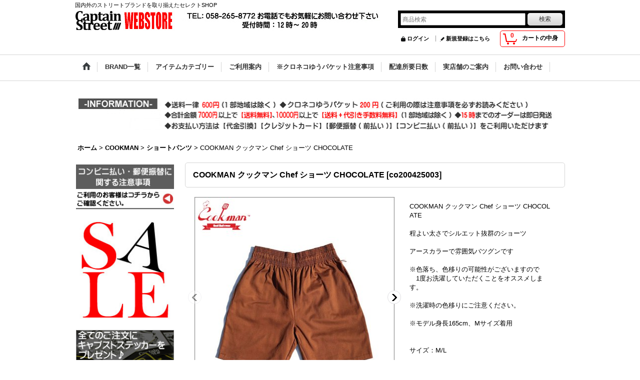

--- FILE ---
content_type: text/html; charset=UTF-8
request_url: https://www.captainstreet.com/product/6228
body_size: 20548
content:
<!DOCTYPE html><html lang="ja">
<head prefix="og: http://ogp.me/ns# fb: http://ogp.me/ns/fb# product: http://ogp.me/ns/product#">
    <meta charset="utf-8" />
    <title>COOKMAN パンツ</title>
    <meta name="keywords" content="AFFECTER,BLUCO,CAPTAIN STREET,CharlieB,COOKMAN,Deviluse,GoneR,isxnot,KonerGallery,KustomStyle,LowBite,MxMxM,over print,POSSESSEDSHOE,RedKap,SKULL SKATES" />
    <meta name="description" content="Deviluse COOKMAN SkullSkates KustomStyle BLUCOなどのブランドを豊富に取り揃えた岐阜発のセレクトショップ" />
    <meta property="og:url" content="https://www.captainstreet.com/product/6228" />
    <meta property="og:site_name" content="CAPTAIN STREET" />
    <meta property="og:title" content="COOKMAN クックマン Chef ショーツ CHOCOLATE" />
    <meta property="og:description" content="COOKMAN クックマン Chef ショーツ CHOCOLATE程よい太さでシルエット抜群のショーツアースカラーで雰囲気バツグンです※色落ち、色移りの可能性がございますので　1度お洗濯していただくこ…" />
    <meta property="og:type" content="product" />
    <meta property="og:image" content="https://www.captainstreet.com/data/captainstreet/product/20220422_3c24d0.jpg" />
    <meta name="twitter:card" content="summary_large_image">
    <meta name="thumbnail" content="https://www.captainstreet.com/data/captainstreet/product/20220422_3c24d0.jpg" />
    <link rel="alternate" type="application/rss+xml" title="RSS" href="https://www.captainstreet.com/rss/rss.php" />
    <link rel="alternate" media="only screen and (max-width: 640px)" href="https://www.captainstreet.com/phone/product/6228" />
    <link rel="canonical" href="https://www.captainstreet.com/product/6228" />
    <link href="/res/layout001/style/public/font-awesome-4.7.0/css/font-awesome.min.css" rel="stylesheet" />
    <link href="https://www.captainstreet.com/res/layout001/style/common.css?1698389121" rel="stylesheet" type="text/css" media="all" />
    <link href="https://www.captainstreet.com/res/layout004/style/template.css?1811011534" rel="stylesheet" type="text/css" media="all" />
    <link href="https://www.captainstreet.com/res/layout001/style/jquery.fancybox.css" rel="stylesheet" type="text/css" media="all" />
    <link href="https://www.captainstreet.com/res/layout004/style/default.css?1402535650" rel="stylesheet" type="text/css" media="all" />
    <script src="https://www.captainstreet.com/res/layout004/js/public/jquery.js?v=420213"></script>
    <script src="https://www.captainstreet.com/res/layout004/js/underscore.js?v=3"></script>
    <script src="https://www.captainstreet.com/res/layout004/js/flipsnap.min.js"></script>
    <script src="https://www.captainstreet.com/res/layout004/js/pack/ocnk-min.js?1625028332"></script>
    <script src="https://www.captainstreet.com/res/layout004/js/pack/ranking-tab-min.js?1625028310"></script>
    <link rel="alternate" media="handheld" href="http://captainstreet.ocnk.net/mobile/product/6228" />
</head>

<body class="detail_page_body category156_detail_page_body category165_detail_page_body detail_group28 detail_group51 detail_group9 detail_group34 detail_group19" id="detail_page_6228">
<div id="fb-root"></div>
<script>
    (function(d, s, id) {
    var js, fjs = d.getElementsByTagName(s)[0];
    if (d.getElementById(id)) return;
    js = d.createElement(s); js.id = id; js.async = true;js.src = "//connect.facebook.net/ja_JP/sdk.js#xfbml=1&version=v3.1&autoLogAppEvents=1";
        fjs.parentNode.insertBefore(js, fjs);
    }(document, 'script', 'facebook-jssdk'));
</script>
<div id="container" class="jpn_version visitor">
<div id="inner_container"> 

    <header role="banner">
        <div id="header_container">
            <div id="header">

                <div id="inner_header">

                    <div id="header_top" class="fix_center clearfix">
                        <div id="copy">
国内外のストリートブランドを取り揃えたセレクトSHOP
                        </div>
                    </div>

                    <div id="header_middle" class="fix_center clearfix has_header_banner">
                        <div id="shoplogo" itemscope="itemscope" itemtype="http://schema.org/Organization">
                            <a itemprop="url" href="https://www.captainstreet.com">
                                <img itemprop="logo" src="https://www.captainstreet.com/data/captainstreet/image/20140616_a10b43.jpg" width="200" height="40" alt="CAPTAIN STREET" />
                            </a>
                        </div>
                        <div class="header_banner">
                            <img src="https://www.captainstreet.com/data/captainstreet/image/cstop1710231.jpg" width="400" height="40" alt="" />
                        </div>
                        <div id="search" itemscope="itemscope" itemtype="http://schema.org/WebSite">
                            <meta itemprop="url" content="https://www.captainstreet.com" />
                            <form class="search_form" method="get" action="https://www.captainstreet.com/product-list" role="search" itemprop="potentialAction" itemscope="itemscope" itemtype="http://schema.org/SearchAction">
                                <meta itemprop="target" content="https://www.captainstreet.com/product-list/?keyword={keyword}" />
                                <input type="search" class="largesize searchform" name="keyword" value="" placeholder="商品検索" itemprop="query-input" />
                                <span class="global_btn"><input type="submit" class="searchinput btn_size_small btn_color_common" name="Submit" value="検索" /></span>
                            </form>
                        </div>
                    </div>

                    <div id="header_bottom" class="fix_center clearfix">
                        <div id="carttop">
                            <div class="shopping_cart_button has_cart_popup" data-empty-text="">
                                <div class="cartbtn">
                                    <a href="https://www.captainstreet.com/cart">
                                        <span class="cartquantity">0</span>
                                        <span class="cartbtn_text">カートの中身</span>
                                    </a>
                                </div>
                            </div>
                        </div>

                        <div class="signin guestmember">
                            <div class="signin_box">
                                <ul>
                                    <li class="signin_top">
                                        <a href="https://www.captainstreet.com/member-login" class="secure_link">ログイン</a>
                                    </li>
                                    <li class="register_top">
                                        <a href="https://www.captainstreet.com/register" class="secure_link">新規登録はこちら</a>
                                    </li>
                                </ul>
                            </div>
                        </div>
                    </div>

                </div>

                <nav role="navigation">
                    <div id="header_navigation">
                        <div id="globalnavi" class="clearfix" data-drilldown="off">
                            <ul class="fix_center clearfix pre_load_nav dropdown">
                                <li class="header_nav h_home posleft">
                                    <a href="https://www.captainstreet.com/" class="nav_link"><span class="nav_box"><img src="https://www.captainstreet.com/res/layout004/img/navi_home_bg.gif" data-x2="https://www.captainstreet.com/res/layout004/img/navi_home_bg_x2.gif" width="45" height="45" alt="ホーム" /></span></a>
                                </li>
                                <li class="header_nav h_category">
                                    <div class="header_category">
                                        <a href="javascript:void(0);" class="nav_link"><span class="nav_box">BRAND一覧</span></a>
                                    </div>
                                    <ul class="sub_menu">
                                        <li class="all_items">
                                            <div class="sub_menu_button">
                                                <a href="https://www.captainstreet.com/product-list" class="item_list_link">全商品</a>
                                            </div>
                                        </li>
                                        <li class="h_maincategory176">
                                            <div class="sub_menu_button">
                                                <!-- one.content: BLACK FLYS -->
                                                <a href="https://www.captainstreet.com/product-list/176" class="item_list_link">
                                                                                                        <span class="nav_text">BLACK FLYS</span>
                                                </a>
                                            </div>
                                        </li>
                                        <li class="h_maincategory172">
                                            <div class="sub_menu_button">
                                                <!-- one.content: BLUCO -->
                                                <a href="javascript:void(0);" class="parent_category">
                                                                                                        <span class="nav_text">BLUCO</span>
                                                </a>
                                            </div>
                                            <ul class="sub_menu">
                                                <li class="all_items">
                                                    <a href="https://www.captainstreet.com/product-list/172" class="item_list_link">全商品 (BLUCO)</a>
                                                </li>
                                                <li class="h_subcategory173">
                                                    <a href="https://www.captainstreet.com/product-list/173" class="item_list_link">
                                                                                                                <span class="nav_text">パンツ</span>
                                                    </a>
                                                </li>
                                                <li class="h_subcategory174">
                                                    <a href="https://www.captainstreet.com/product-list/174" class="item_list_link">
                                                                                                                <span class="nav_text">トップス</span>
                                                    </a>
                                                </li>
                                                <li class="h_subcategory175 posbottom">
                                                    <a href="https://www.captainstreet.com/product-list/175" class="item_list_link">
                                                                                                                <span class="nav_text">雑貨</span>
                                                    </a>
                                                </li>
                                            </ul>
                                        </li>
                                        <li class="h_maincategory26">
                                            <div class="sub_menu_button">
                                                <!-- one.content: CAPTAIN STREET -->
                                                <a href="javascript:void(0);" class="parent_category">
                                                                                                        <span class="nav_text">CAPTAIN STREET</span>
                                                </a>
                                            </div>
                                            <ul class="sub_menu">
                                                <li class="all_items">
                                                    <a href="https://www.captainstreet.com/product-list/26" class="item_list_link">全商品 (CAPTAIN STREET)</a>
                                                </li>
                                                <li class="h_subcategory27">
                                                    <a href="https://www.captainstreet.com/product-list/27" class="item_list_link">
                                                                                                                <span class="nav_text">Tシャツ</span>
                                                    </a>
                                                </li>
                                                <li class="h_subcategory163">
                                                    <a href="https://www.captainstreet.com/product-list/163" class="item_list_link">
                                                                                                                <span class="nav_text">ロンTee</span>
                                                    </a>
                                                </li>
                                                <li class="h_subcategory132">
                                                    <a href="https://www.captainstreet.com/product-list/132" class="item_list_link">
                                                                                                                <span class="nav_text">スウェット、パーカー</span>
                                                    </a>
                                                </li>
                                                <li class="h_subcategory158">
                                                    <a href="https://www.captainstreet.com/product-list/158" class="item_list_link">
                                                                                                                <span class="nav_text">シャツ、アウター</span>
                                                    </a>
                                                </li>
                                                <li class="h_subcategory28">
                                                    <a href="https://www.captainstreet.com/product-list/28" class="item_list_link">
                                                                                                                <span class="nav_text">ヘッドウェアー</span>
                                                    </a>
                                                </li>
                                                <li class="h_subcategory160">
                                                    <a href="https://www.captainstreet.com/product-list/160" class="item_list_link">
                                                                                                                <span class="nav_text">パンツ</span>
                                                    </a>
                                                </li>
                                                <li class="h_subcategory169 posbottom">
                                                    <a href="https://www.captainstreet.com/product-list/169" class="item_list_link">
                                                                                                                <span class="nav_text">雑貨類</span>
                                                    </a>
                                                </li>
                                            </ul>
                                        </li>
                                        <li class="h_maincategory147">
                                            <div class="sub_menu_button">
                                                <!-- one.content: CharlieB -->
                                                <a href="javascript:void(0);" class="parent_category">
                                                                                                        <span class="nav_text">CharlieB</span>
                                                </a>
                                            </div>
                                            <ul class="sub_menu">
                                                <li class="all_items">
                                                    <a href="https://www.captainstreet.com/product-list/147" class="item_list_link">全商品 (CharlieB)</a>
                                                </li>
                                                <li class="h_subcategory148">
                                                    <a href="https://www.captainstreet.com/product-list/148" class="item_list_link">
                                                                                                                <span class="nav_text">Tシャツ</span>
                                                    </a>
                                                </li>
                                                <li class="h_subcategory149">
                                                    <a href="https://www.captainstreet.com/product-list/149" class="item_list_link">
                                                                                                                <span class="nav_text">パーカー、シャツ、アウター</span>
                                                    </a>
                                                </li>
                                                <li class="h_subcategory150">
                                                    <a href="https://www.captainstreet.com/product-list/150" class="item_list_link">
                                                                                                                <span class="nav_text">ヘッドウェアー、雑貨</span>
                                                    </a>
                                                </li>
                                                <li class="h_subcategory168 posbottom">
                                                    <a href="https://www.captainstreet.com/product-list/168" class="item_list_link">
                                                                                                                <span class="nav_text">パンツ</span>
                                                    </a>
                                                </li>
                                            </ul>
                                        </li>
                                        <li class="h_maincategory156">
                                            <div class="sub_menu_button">
                                                <!-- one.content: COOKMAN -->
                                                <a href="javascript:void(0);" class="parent_category">
                                                                                                        <span class="nav_text">COOKMAN</span>
                                                </a>
                                            </div>
                                            <ul class="sub_menu">
                                                <li class="all_items">
                                                    <a href="https://www.captainstreet.com/product-list/156" class="item_list_link">全商品 (COOKMAN)</a>
                                                </li>
                                                <li class="h_subcategory164">
                                                    <a href="https://www.captainstreet.com/product-list/164" class="item_list_link">
                                                                                                                <span class="nav_text">ロングパンツ</span>
                                                    </a>
                                                </li>
                                                <li class="h_subcategory165">
                                                    <a href="https://www.captainstreet.com/product-list/165" class="item_list_link">
                                                                                                                <span class="nav_text">ショートパンツ</span>
                                                    </a>
                                                </li>
                                                <li class="h_subcategory166">
                                                    <a href="https://www.captainstreet.com/product-list/166" class="item_list_link">
                                                                                                                <span class="nav_text">トップス</span>
                                                    </a>
                                                </li>
                                                <li class="h_subcategory167 posbottom">
                                                    <a href="https://www.captainstreet.com/product-list/167" class="item_list_link">
                                                                                                                <span class="nav_text">雑貨類</span>
                                                    </a>
                                                </li>
                                            </ul>
                                        </li>
                                        <li class="h_maincategory2">
                                            <div class="sub_menu_button">
                                                <!-- one.content: Deviluse -->
                                                <a href="javascript:void(0);" class="parent_category">
                                                                                                        <span class="nav_text">Deviluse</span>
                                                </a>
                                            </div>
                                            <ul class="sub_menu">
                                                <li class="all_items">
                                                    <a href="https://www.captainstreet.com/product-list/2" class="item_list_link">全商品 (Deviluse)</a>
                                                </li>
                                                <li class="h_subcategory31">
                                                    <a href="https://www.captainstreet.com/product-list/31" class="item_list_link">
                                                                                                                <span class="nav_text">Tシャツ</span>
                                                    </a>
                                                </li>
                                                <li class="h_subcategory33">
                                                    <a href="https://www.captainstreet.com/product-list/33" class="item_list_link">
                                                                                                                <span class="nav_text">スウェット、パーカー</span>
                                                    </a>
                                                </li>
                                                <li class="h_subcategory32">
                                                    <a href="https://www.captainstreet.com/product-list/32" class="item_list_link">
                                                                                                                <span class="nav_text">シャツ、アウター</span>
                                                    </a>
                                                </li>
                                                <li class="h_subcategory34">
                                                    <a href="https://www.captainstreet.com/product-list/34" class="item_list_link">
                                                                                                                <span class="nav_text">ヘッドウェアー、雑貨</span>
                                                    </a>
                                                </li>
                                                <li class="h_subcategory105 posbottom">
                                                    <a href="https://www.captainstreet.com/product-list/105" class="item_list_link">
                                                                                                                <span class="nav_text">パンツ</span>
                                                    </a>
                                                </li>
                                            </ul>
                                        </li>
                                        <li class="h_maincategory123">
                                            <div class="sub_menu_button">
                                                <!-- one.content: GoneR -->
                                                <a href="https://www.captainstreet.com/product-list/123" class="item_list_link">
                                                                                                        <span class="nav_text">GoneR</span>
                                                </a>
                                            </div>
                                        </li>
                                        <li class="h_maincategory151">
                                            <div class="sub_menu_button">
                                                <!-- one.content: isxnot -->
                                                <a href="https://www.captainstreet.com/product-list/151" class="item_list_link">
                                                                                                        <span class="nav_text">isxnot</span>
                                                </a>
                                            </div>
                                        </li>
                                        <li class="h_maincategory159">
                                            <div class="sub_menu_button">
                                                <!-- one.content: Koner Gallery -->
                                                <a href="https://www.captainstreet.com/product-list/159" class="item_list_link">
                                                                                                        <span class="nav_text">Koner Gallery</span>
                                                </a>
                                            </div>
                                        </li>
                                        <li class="h_maincategory4">
                                            <div class="sub_menu_button">
                                                <!-- one.content: KustomStyle -->
                                                <a href="javascript:void(0);" class="parent_category">
                                                                                                        <span class="nav_text">KustomStyle</span>
                                                </a>
                                            </div>
                                            <ul class="sub_menu">
                                                <li class="all_items">
                                                    <a href="https://www.captainstreet.com/product-list/4" class="item_list_link">全商品 (KustomStyle)</a>
                                                </li>
                                                <li class="h_subcategory58">
                                                    <a href="https://www.captainstreet.com/product-list/58" class="item_list_link">
                                                                                                                <span class="nav_text">Tシャツ、タンクトップ</span>
                                                    </a>
                                                </li>
                                                <li class="h_subcategory161">
                                                    <a href="https://www.captainstreet.com/product-list/161" class="item_list_link">
                                                                                                                <span class="nav_text">ロンTee</span>
                                                    </a>
                                                </li>
                                                <li class="h_subcategory61">
                                                    <a href="https://www.captainstreet.com/product-list/61" class="item_list_link">
                                                                                                                <span class="nav_text">スウェット、パーカー</span>
                                                    </a>
                                                </li>
                                                <li class="h_subcategory62">
                                                    <a href="https://www.captainstreet.com/product-list/62" class="item_list_link">
                                                                                                                <span class="nav_text">ヘッドウェアー</span>
                                                    </a>
                                                </li>
                                                <li class="h_subcategory59">
                                                    <a href="https://www.captainstreet.com/product-list/59" class="item_list_link">
                                                                                                                <span class="nav_text">シャツ、アウター</span>
                                                    </a>
                                                </li>
                                                <li class="h_subcategory60">
                                                    <a href="https://www.captainstreet.com/product-list/60" class="item_list_link">
                                                                                                                <span class="nav_text">パンツ</span>
                                                    </a>
                                                </li>
                                                <li class="h_subcategory63 posbottom">
                                                    <a href="https://www.captainstreet.com/product-list/63" class="item_list_link">
                                                                                                                <span class="nav_text">雑貨(BAG、小物etc)</span>
                                                    </a>
                                                </li>
                                            </ul>
                                        </li>
                                        <li class="h_maincategory157">
                                            <div class="sub_menu_button">
                                                <!-- one.content: MxMxM -->
                                                <a href="https://www.captainstreet.com/product-list/157" class="item_list_link">
                                                                                                        <span class="nav_text">MxMxM</span>
                                                </a>
                                            </div>
                                        </li>
                                        <li class="h_maincategory155">
                                            <div class="sub_menu_button">
                                                <!-- one.content: POSSESSED SHOE.CO -->
                                                <a href="https://www.captainstreet.com/product-list/155" class="item_list_link">
                                                                                                        <span class="nav_text">POSSESSED SHOE.CO</span>
                                                </a>
                                            </div>
                                        </li>
                                        <li class="h_maincategory153">
                                            <div class="sub_menu_button">
                                                <!-- one.content: RED KAP -->
                                                <a href="https://www.captainstreet.com/product-list/153" class="item_list_link">
                                                                                                        <span class="nav_text">RED KAP</span>
                                                </a>
                                            </div>
                                        </li>
                                        <li class="h_maincategory162">
                                            <div class="sub_menu_button">
                                                <!-- one.content: SKULL SKATES -->
                                                <a href="https://www.captainstreet.com/product-list/162" class="item_list_link">
                                                                                                        <span class="nav_text">SKULL SKATES</span>
                                                </a>
                                            </div>
                                        </li>
                                        <li class="h_maincategory94">
                                            <div class="sub_menu_button">
                                                <!-- one.content: CD&amp;音楽関連アイテム -->
                                                <a href="https://www.captainstreet.com/product-list/94" class="item_list_link">
                                                                                                        <span class="nav_text">CD&amp;音楽関連アイテム</span>
                                                </a>
                                            </div>
                                        </li>
                                        <li class="h_maincategory106 posbottom">
                                            <div class="sub_menu_button">
                                                <!-- one.content: 福袋 -->
                                                <a href="https://www.captainstreet.com/product-list/106" class="item_list_link">
                                                                                                        <span class="nav_text">福袋</span>
                                                </a>
                                            </div>
                                        </li>
                                    </ul>
                                </li>
                                <li class="header_nav h_group">
                                    <div class="header_group">
                                        <a href="javascript:void(0);" class="nav_link"><span class="nav_box">アイテムカテゴリー</span></a>
                                    </div>
                                    <ul class="sub_menu">
                                        <li class="h_group23">
                                            <a href="https://www.captainstreet.com/product-group/23" class="item_list_link">
                                                                                                <span class="nav_text">タンクトップ</span>
                                            </a>
                                        </li>
                                        <li class="h_group1">
                                            <a href="https://www.captainstreet.com/product-group/1" class="item_list_link">
                                                                                                <span class="nav_text">S/S Tシャツ</span>
                                            </a>
                                        </li>
                                        <li class="h_group3">
                                            <a href="https://www.captainstreet.com/product-group/3" class="item_list_link">
                                                                                                <span class="nav_text">L/S Tシャツ</span>
                                            </a>
                                        </li>
                                        <li class="h_group4">
                                            <a href="https://www.captainstreet.com/product-group/4" class="item_list_link">
                                                                                                <span class="nav_text">3/4 Tシャツ</span>
                                            </a>
                                        </li>
                                        <li class="h_group5">
                                            <a href="https://www.captainstreet.com/product-group/5" class="item_list_link">
                                                                                                <span class="nav_text">POLO シャツ</span>
                                            </a>
                                        </li>
                                        <li class="h_group6">
                                            <a href="https://www.captainstreet.com/product-group/6" class="item_list_link">
                                                                                                <span class="nav_text">S/S シャツ</span>
                                            </a>
                                        </li>
                                        <li class="h_group43">
                                            <a href="https://www.captainstreet.com/product-group/43" class="item_list_link">
                                                                                                <span class="nav_text">L/S シャツ</span>
                                            </a>
                                        </li>
                                        <li class="h_group7">
                                            <a href="https://www.captainstreet.com/product-group/7" class="item_list_link">
                                                                                                <span class="nav_text">スウェット・パーカー</span>
                                            </a>
                                        </li>
                                        <li class="h_group8">
                                            <a href="https://www.captainstreet.com/product-group/8" class="item_list_link">
                                                                                                <span class="nav_text">アウター</span>
                                            </a>
                                        </li>
                                        <li class="h_group9">
                                            <a href="https://www.captainstreet.com/product-group/9" class="item_list_link">
                                                                                                <span class="nav_text">パンツ</span>
                                            </a>
                                        </li>
                                        <li class="h_group10">
                                            <a href="https://www.captainstreet.com/product-group/10" class="item_list_link">
                                                                                                <span class="nav_text">ヘッドウェアー</span>
                                            </a>
                                        </li>
                                        <li class="h_group11">
                                            <a href="https://www.captainstreet.com/product-group/11" class="item_list_link">
                                                                                                <span class="nav_text">バッグ</span>
                                            </a>
                                        </li>
                                        <li class="h_group25">
                                            <a href="https://www.captainstreet.com/product-group/25" class="item_list_link">
                                                                                                <span class="nav_text">ソックス</span>
                                            </a>
                                        </li>
                                        <li class="h_group12">
                                            <a href="https://www.captainstreet.com/product-group/12" class="item_list_link">
                                                                                                <span class="nav_text">ベルト</span>
                                            </a>
                                        </li>
                                        <li class="h_group13">
                                            <a href="https://www.captainstreet.com/product-group/13" class="item_list_link">
                                                                                                <span class="nav_text">サングラス</span>
                                            </a>
                                        </li>
                                        <li class="h_group16">
                                            <a href="https://www.captainstreet.com/product-group/16" class="item_list_link">
                                                                                                <span class="nav_text">シューズ</span>
                                            </a>
                                        </li>
                                        <li class="h_group15">
                                            <a href="https://www.captainstreet.com/product-group/15" class="item_list_link">
                                                                                                <span class="nav_text">その他の雑貨</span>
                                            </a>
                                        </li>
                                        <li class="h_group2">
                                            <a href="https://www.captainstreet.com/product-group/2" class="item_list_link">
                                                                                                <span class="nav_text">〜1,500円までのアイテム</span>
                                            </a>
                                        </li>
                                        <li class="h_group18">
                                            <a href="https://www.captainstreet.com/product-group/18" class="item_list_link">
                                                                                                <span class="nav_text">1,501円〜3000円までのアイテム</span>
                                            </a>
                                        </li>
                                        <li class="h_group19">
                                            <a href="https://www.captainstreet.com/product-group/19" class="item_list_link">
                                                                                                <span class="nav_text">3,001円〜6,000円までのアイテム</span>
                                            </a>
                                        </li>
                                        <li class="h_group20">
                                            <a href="https://www.captainstreet.com/product-group/20" class="item_list_link">
                                                                                                <span class="nav_text">6,001円〜12,000円までのアイテム</span>
                                            </a>
                                        </li>
                                        <li class="h_group21">
                                            <a href="https://www.captainstreet.com/product-group/21" class="item_list_link">
                                                                                                <span class="nav_text">12,001円〜2,0000円までのアイテム</span>
                                            </a>
                                        </li>
                                        <li class="h_group22">
                                            <a href="https://www.captainstreet.com/product-group/22" class="item_list_link">
                                                                                                <span class="nav_text">20,001円以上のアイテム</span>
                                            </a>
                                        </li>
                                        <li class="h_group27">
                                            <a href="https://www.captainstreet.com/product-group/27" class="item_list_link">
                                                                                                <span class="nav_text">ロングパンツ</span>
                                            </a>
                                        </li>
                                        <li class="h_group28">
                                            <a href="https://www.captainstreet.com/product-group/28" class="item_list_link">
                                                                                                <span class="nav_text">ショートパンツ</span>
                                            </a>
                                        </li>
                                        <li class="h_group29">
                                            <a href="https://www.captainstreet.com/product-group/29" class="item_list_link">
                                                                                                <span class="nav_text">スナップバック</span>
                                            </a>
                                        </li>
                                        <li class="h_group30">
                                            <a href="https://www.captainstreet.com/product-group/30" class="item_list_link">
                                                                                                <span class="nav_text">メッシュキャップ</span>
                                            </a>
                                        </li>
                                        <li class="h_group31">
                                            <a href="https://www.captainstreet.com/product-group/31" class="item_list_link">
                                                                                                <span class="nav_text">ハット&amp;ビーニー、その他のCAP</span>
                                            </a>
                                        </li>
                                        <li class="h_group33">
                                            <a href="https://www.captainstreet.com/product-group/33" class="item_list_link">
                                                                                                <span class="nav_text">ROCK &amp; STREET BRAND</span>
                                            </a>
                                        </li>
                                        <li class="h_group34">
                                            <a href="https://www.captainstreet.com/product-group/34" class="item_list_link">
                                                                                                <span class="nav_text">WEST COAST BRAND</span>
                                            </a>
                                        </li>
                                        <li class="h_group35">
                                            <a href="https://www.captainstreet.com/product-group/35" class="item_list_link">
                                                                                                <span class="nav_text">SKATE BRAND</span>
                                            </a>
                                        </li>
                                        <li class="h_group24">
                                            <a href="https://www.captainstreet.com/product-group/24" class="item_list_link">
                                                                                                <span class="nav_text">★SALE ITEM★</span>
                                            </a>
                                        </li>
                                        <li class="h_group37">
                                            <a href="https://www.captainstreet.com/product-group/37" class="item_list_link">
                                                                                                <span class="nav_text">Tシャツ&amp;タンクトップ SALE</span>
                                            </a>
                                        </li>
                                        <li class="h_group38">
                                            <a href="https://www.captainstreet.com/product-group/38" class="item_list_link">
                                                                                                <span class="nav_text">シャツSALE</span>
                                            </a>
                                        </li>
                                        <li class="h_group39">
                                            <a href="https://www.captainstreet.com/product-group/39" class="item_list_link">
                                                                                                <span class="nav_text">パーカー&amp;アウター SALE</span>
                                            </a>
                                        </li>
                                        <li class="h_group40">
                                            <a href="https://www.captainstreet.com/product-group/40" class="item_list_link">
                                                                                                <span class="nav_text">ヘッドウェアー SALE</span>
                                            </a>
                                        </li>
                                        <li class="h_group42">
                                            <a href="https://www.captainstreet.com/product-group/42" class="item_list_link">
                                                                                                <span class="nav_text">パンツ SALE</span>
                                            </a>
                                        </li>
                                        <li class="h_group41">
                                            <a href="https://www.captainstreet.com/product-group/41" class="item_list_link">
                                                                                                <span class="nav_text">雑貨(BAG、小物etc) SALE</span>
                                            </a>
                                        </li>
                                        <li class="h_group46">
                                            <a href="https://www.captainstreet.com/product-group/46" class="item_list_link">
                                                                                                <span class="nav_text">COOKMANシェフパンツ</span>
                                            </a>
                                        </li>
                                        <li class="h_group47">
                                            <a href="https://www.captainstreet.com/product-group/47" class="item_list_link">
                                                                                                <span class="nav_text">COOKMANカーゴパンツ</span>
                                            </a>
                                        </li>
                                        <li class="h_group48">
                                            <a href="https://www.captainstreet.com/product-group/48" class="item_list_link">
                                                                                                <span class="nav_text">COOKMANセミワイドパンツ</span>
                                            </a>
                                        </li>
                                        <li class="h_group49">
                                            <a href="https://www.captainstreet.com/product-group/49" class="item_list_link">
                                                                                                <span class="nav_text">COOKMANオーバーオール</span>
                                            </a>
                                        </li>
                                        <li class="h_group50">
                                            <a href="https://www.captainstreet.com/product-group/50" class="item_list_link">
                                                                                                <span class="nav_text">COOKMANバーテンダーズパンツ</span>
                                            </a>
                                        </li>
                                        <li class="h_group51">
                                            <a href="https://www.captainstreet.com/product-group/51" class="item_list_link">
                                                                                                <span class="nav_text">COOKMANシェフパンツ ショート</span>
                                            </a>
                                        </li>
                                        <li class="h_group52 posbottom">
                                            <a href="https://www.captainstreet.com/product-group/52" class="item_list_link">
                                                                                                <span class="nav_text">COOKMANカーゴパンツ ショート</span>
                                            </a>
                                        </li>
                                    </ul>
                                </li>
                                <li class="header_nav h_help">
                                    <a href="https://www.captainstreet.com/help" class="nav_link"><span class="nav_box">ご利用案内</span></a>
                                </li>
                                <li class="header_nav h_page_1">
                                    <a href="https://www.captainstreet.com/page/1" class="nav_link"><span class="nav_box">※クロネコゆうパケット注意事項</span></a>
                                </li>
                                <li class="header_nav h_page_2">
                                    <a href="https://www.captainstreet.com/page/2" class="nav_link"><span class="nav_box">配達所要日数</span></a>
                                </li>
                                <li class="header_nav h_page_4">
                                    <a href="https://www.captainstreet.com/page/4" class="nav_link"><span class="nav_box">実店舗のご案内</span></a>
                                </li>
                                <li class="header_nav h_inquiry posright">
                                    <a href="https://www.captainstreet.com/contact" class="nav_link secure_link"><span class="nav_box">お問い合わせ</span></a>
                                </li>
                            </ul>
                        </div>
                    </div>
                </nav>

            </div>        </div>
    </header>
    <div id="contents_top">
        <div class="fix_center" id="inner_contents_top">
<table border="0">
  <tbody>
    <tr>
      <td><img src="https://www.captainstreet.com/data/captainstreet/image/infotop231006.jpg" border="0"></td>
    </tr>
  </tbody>
</table>
        </div>
    </div>

    <div id="contents">
        <div id="inner_contents" class="fix_center clearfix">

<div id="pan">
    <ol class="breadcrumb_list" itemscope itemtype="https://schema.org/BreadcrumbList">
        <li class="breadcrumb_nav pannavi1" itemprop="itemListElement" itemscope itemtype="https://schema.org/ListItem">
            <a href="https://www.captainstreet.com/" itemprop="item">
                <span class="breadcrumb_text" itemprop="name">ホーム</span>
            </a>
            <meta itemprop="position" content="1">
        </li>
        <li class="breadcrumb_nav pannavi2" itemprop="itemListElement" itemscope itemtype="https://schema.org/ListItem">
            <span class="gt">&gt;</span>
            <a href="https://www.captainstreet.com/product-list/156" itemprop="item" class="item_list_link">
                <span class="breadcrumb_text" itemprop="name">COOKMAN</span>
            </a>
            <meta itemprop="position" content="2">
        </li>
        <li class="breadcrumb_nav pannavi3" itemprop="itemListElement" itemscope itemtype="https://schema.org/ListItem">
            <span class="gt">&gt;</span>
            <a href="https://www.captainstreet.com/product-list/165" itemprop="item" class="item_list_link">
                <span class="breadcrumb_text" itemprop="name">ショートパンツ</span>
            </a>
            <meta itemprop="position" content="3">
        </li>
        <li class="breadcrumb_nav" itemprop="itemListElement" itemscope itemtype="https://schema.org/ListItem">
            <span class="gt">&gt;</span>
                <span class="thispage" itemprop="name">COOKMAN クックマン Chef ショーツ CHOCOLATE</span>
            <meta itemprop="position" content="4">
        </li>
    </ol>
</div>

            <div id="leftcol" class="side_col" role="complementary">


                <div class="side_box freearea_box" data-free="c4">
<table border="0">
  <tbody>
    <tr>
      <td align="left">
      <table border="0">
        <tbody>
          <tr>
            <td align="center"><a href="https://www.captainstreet.com/page/13"><img src="https://www.captainstreet.com/data/captainstreet/image/sihatop160805.jpg" border="0"></a></td>
          </tr>
          <tr>
            <td align="center"><br>
            </td>
          </tr>
          <tr>
            <td align="center"><a href="https://www.captainstreet.com/product-group/24"><img src="https://www.captainstreet.com/data/captainstreet/image/saletop150216.jpg" border="0"></a></td>
          </tr>
          <tr>
            <td align="center"><br>
      </td>
          </tr>
          <tr>
            <td align="center"><img src="https://www.captainstreet.com/data/captainstreet/image/cssttop20140620.jpg" border="0"></td>
          </tr>
          <tr>
            <td align="center"><br>
            </td>
          </tr>
          <tr>
            <td align="center"><a href="https://www.youtube.com/channel/UCahUSVlgzb1Pnv-5aJPyn5A" target="_blank"><img src="https://www.captainstreet.com/data/captainstreet/image/yttop220901.jpg" border="0"></a></td>
          </tr>
          <tr>
            <td align="center"><br>
            </td>
          </tr>
          <tr>
            <td align="center">
            <table border="0">
              <tbody>
                <tr>
                  <td><a href="https://www.tiktok.com/@captainstreet_cs" target="_blank"><img src="https://www.captainstreet.com/data/captainstreet/image/tttop250915.jpg" border="0"></a></td>
                  <td>&nbsp;</td>
                  <td><a href="https://www.instagram.com/captainstreet/" target="_blank"><img src="https://www.captainstreet.com/data/captainstreet/image/istop250915.jpg" border="0"></a></td>
                  <td>&nbsp;</td>
                  <td><a href="https://twitter.com/CAPTAINSTREET" target="_blank"><img src="https://www.captainstreet.com/data/captainstreet/image/twtop250915.jpg" border="0"></a></td>
                </tr>
              </tbody>
            </table>
            </td>
          </tr>
        </tbody>
      </table>
      </td>
    </tr>
  </tbody>
</table>
                </div>
                <section>
                    <div class="side_box shoppingcart side_cart_empty">
                        <div class="section_title">
                            <h2>ショッピングカート</h2>
                        </div>
                        <div class="side_contents shoppingcart_list">
                            <ul>
                                <li>
                                    <div class="side_cart_data">カートは空です。</div>
                                </li>
                            </ul>
                        </div>
                    </div>
                </section>
                                                                                                                                                                                                                                                                                                                                                                                                                                                                                                                                                                                                                                                <section>
                    <div class="side_box category">
                        <div class="section_title">
                            <h2>BRAND一覧</h2>
                        </div>
                        <ul class="side_contents category_list side_category_popup">
                            <li class="parent_category maincategory176">
                                <div class="maincategory">
                                    <a href="https://www.captainstreet.com/product-list/176" class="parentcategory_link categorylink176 item_list_link">
                                                                                <span class="nav_text">BLACK FLYS</span>
                                    </a>
                                </div>
                            </li>
                            <li class="parent_category maincategory172">
                                <div class="parentcategory">
                                    <a href="javascript:void(0);" class="parentcategory_link categorylink172 item_list_link has_sub_category">
                                                                                <span class="nav_text">BLUCO</span>
                                    </a>
                                </div>
                                <div class="sub_category_box folder172" style="">
                                    <ul class="subcategories">
                                        <li class="all_sub_category postop">
                                            <a href="https://www.captainstreet.com/product-list/172" class="all_sub_category item_list_link">全商品 (BLUCO)</a>
                                        </li>
                                        <li class="subcategory173">
                                            <a href="https://www.captainstreet.com/product-list/173" class="categorylink173 item_list_link">
                                                                                                <span class="nav_text">パンツ</span>
                                            </a>
                                        </li>
                                        <li class="subcategory174">
                                            <a href="https://www.captainstreet.com/product-list/174" class="categorylink174 item_list_link">
                                                                                                <span class="nav_text">トップス</span>
                                            </a>
                                        </li>
                                        <li class="subcategory175 posbottom">
                                            <a href="https://www.captainstreet.com/product-list/175" class="categorylink175 item_list_link posbottom">
                                                                                                <span class="nav_text">雑貨</span>
                                            </a>
                                        </li>
                                    </ul>
                                </div>
                            </li>
                            <li class="parent_category maincategory26">
                                <div class="parentcategory">
                                    <a href="javascript:void(0);" class="parentcategory_link categorylink26 item_list_link has_sub_category">
                                                                                <span class="nav_text">CAPTAIN STREET</span>
                                    </a>
                                </div>
                                <div class="sub_category_box folder26" style="">
                                    <ul class="subcategories">
                                        <li class="all_sub_category postop">
                                            <a href="https://www.captainstreet.com/product-list/26" class="all_sub_category item_list_link">全商品 (CAPTAIN STREET)</a>
                                        </li>
                                        <li class="subcategory27">
                                            <a href="https://www.captainstreet.com/product-list/27" class="categorylink27 item_list_link">
                                                                                                <span class="nav_text">Tシャツ</span>
                                            </a>
                                        </li>
                                        <li class="subcategory163">
                                            <a href="https://www.captainstreet.com/product-list/163" class="categorylink163 item_list_link">
                                                                                                <span class="nav_text">ロンTee</span>
                                            </a>
                                        </li>
                                        <li class="subcategory132">
                                            <a href="https://www.captainstreet.com/product-list/132" class="categorylink132 item_list_link">
                                                                                                <span class="nav_text">スウェット、パーカー</span>
                                            </a>
                                        </li>
                                        <li class="subcategory158">
                                            <a href="https://www.captainstreet.com/product-list/158" class="categorylink158 item_list_link">
                                                                                                <span class="nav_text">シャツ、アウター</span>
                                            </a>
                                        </li>
                                        <li class="subcategory28">
                                            <a href="https://www.captainstreet.com/product-list/28" class="categorylink28 item_list_link">
                                                                                                <span class="nav_text">ヘッドウェアー</span>
                                            </a>
                                        </li>
                                        <li class="subcategory160">
                                            <a href="https://www.captainstreet.com/product-list/160" class="categorylink160 item_list_link">
                                                                                                <span class="nav_text">パンツ</span>
                                            </a>
                                        </li>
                                        <li class="subcategory169 posbottom">
                                            <a href="https://www.captainstreet.com/product-list/169" class="categorylink169 item_list_link posbottom">
                                                                                                <span class="nav_text">雑貨類</span>
                                            </a>
                                        </li>
                                    </ul>
                                </div>
                            </li>
                            <li class="parent_category maincategory147">
                                <div class="parentcategory">
                                    <a href="javascript:void(0);" class="parentcategory_link categorylink147 item_list_link has_sub_category">
                                                                                <span class="nav_text">CharlieB</span>
                                    </a>
                                </div>
                                <div class="sub_category_box folder147" style="">
                                    <ul class="subcategories">
                                        <li class="all_sub_category postop">
                                            <a href="https://www.captainstreet.com/product-list/147" class="all_sub_category item_list_link">全商品 (CharlieB)</a>
                                        </li>
                                        <li class="subcategory148">
                                            <a href="https://www.captainstreet.com/product-list/148" class="categorylink148 item_list_link">
                                                                                                <span class="nav_text">Tシャツ</span>
                                            </a>
                                        </li>
                                        <li class="subcategory149">
                                            <a href="https://www.captainstreet.com/product-list/149" class="categorylink149 item_list_link">
                                                                                                <span class="nav_text">パーカー、シャツ、アウター</span>
                                            </a>
                                        </li>
                                        <li class="subcategory150">
                                            <a href="https://www.captainstreet.com/product-list/150" class="categorylink150 item_list_link">
                                                                                                <span class="nav_text">ヘッドウェアー、雑貨</span>
                                            </a>
                                        </li>
                                        <li class="subcategory168 posbottom">
                                            <a href="https://www.captainstreet.com/product-list/168" class="categorylink168 item_list_link posbottom">
                                                                                                <span class="nav_text">パンツ</span>
                                            </a>
                                        </li>
                                    </ul>
                                </div>
                            </li>
                            <li class="parent_category maincategory156">
                                <div class="parentcategory">
                                    <a href="javascript:void(0);" class="parentcategory_link categorylink156 item_list_link parent_category has_sub_category">
                                                                                <span class="nav_text">COOKMAN</span>
                                    </a>
                                </div>
                                <div class="sub_category_box folder156">
                                    <ul class="subcategories">
                                        <li class="all_sub_category postop">
                                            <a href="https://www.captainstreet.com/product-list/156" class="all_sub_category item_list_link">全商品 (COOKMAN)</a>
                                        </li>
                                        <li class="subcategory164">
                                            <a href="https://www.captainstreet.com/product-list/164" class="categorylink164 item_list_link">
                                                                                                <span class="nav_text">ロングパンツ</span>
                                            </a>
                                        </li>
                                        <li class="subcategory165 nav_on">
                                            <a href="https://www.captainstreet.com/product-list/165" class="categorylink165 item_list_link nav_on">
                                                                                                <span class="nav_text">ショートパンツ</span>
                                            </a>
                                        </li>
                                        <li class="subcategory166">
                                            <a href="https://www.captainstreet.com/product-list/166" class="categorylink166 item_list_link">
                                                                                                <span class="nav_text">トップス</span>
                                            </a>
                                        </li>
                                        <li class="subcategory167 posbottom">
                                            <a href="https://www.captainstreet.com/product-list/167" class="categorylink167 item_list_link posbottom">
                                                                                                <span class="nav_text">雑貨類</span>
                                            </a>
                                        </li>
                                    </ul>
                                </div>
                            </li>
                            <li class="parent_category maincategory2">
                                <div class="parentcategory">
                                    <a href="javascript:void(0);" class="parentcategory_link categorylink2 item_list_link has_sub_category">
                                                                                <span class="nav_text">Deviluse</span>
                                    </a>
                                </div>
                                <div class="sub_category_box folder2" style="">
                                    <ul class="subcategories">
                                        <li class="all_sub_category postop">
                                            <a href="https://www.captainstreet.com/product-list/2" class="all_sub_category item_list_link">全商品 (Deviluse)</a>
                                        </li>
                                        <li class="subcategory31">
                                            <a href="https://www.captainstreet.com/product-list/31" class="categorylink31 item_list_link">
                                                                                                <span class="nav_text">Tシャツ</span>
                                            </a>
                                        </li>
                                        <li class="subcategory33">
                                            <a href="https://www.captainstreet.com/product-list/33" class="categorylink33 item_list_link">
                                                                                                <span class="nav_text">スウェット、パーカー</span>
                                            </a>
                                        </li>
                                        <li class="subcategory32">
                                            <a href="https://www.captainstreet.com/product-list/32" class="categorylink32 item_list_link">
                                                                                                <span class="nav_text">シャツ、アウター</span>
                                            </a>
                                        </li>
                                        <li class="subcategory34">
                                            <a href="https://www.captainstreet.com/product-list/34" class="categorylink34 item_list_link">
                                                                                                <span class="nav_text">ヘッドウェアー、雑貨</span>
                                            </a>
                                        </li>
                                        <li class="subcategory105 posbottom">
                                            <a href="https://www.captainstreet.com/product-list/105" class="categorylink105 item_list_link posbottom">
                                                                                                <span class="nav_text">パンツ</span>
                                            </a>
                                        </li>
                                    </ul>
                                </div>
                            </li>
                            <li class="parent_category maincategory123">
                                <div class="maincategory">
                                    <a href="https://www.captainstreet.com/product-list/123" class="parentcategory_link categorylink123 item_list_link">
                                                                                <span class="nav_text">GoneR</span>
                                    </a>
                                </div>
                            </li>
                            <li class="parent_category maincategory151">
                                <div class="maincategory">
                                    <a href="https://www.captainstreet.com/product-list/151" class="parentcategory_link categorylink151 item_list_link">
                                                                                <span class="nav_text">isxnot</span>
                                    </a>
                                </div>
                            </li>
                            <li class="parent_category maincategory159">
                                <div class="maincategory">
                                    <a href="https://www.captainstreet.com/product-list/159" class="parentcategory_link categorylink159 item_list_link">
                                                                                <span class="nav_text">Koner Gallery</span>
                                    </a>
                                </div>
                            </li>
                            <li class="parent_category maincategory4">
                                <div class="parentcategory">
                                    <a href="javascript:void(0);" class="parentcategory_link categorylink4 item_list_link has_sub_category">
                                                                                <span class="nav_text">KustomStyle</span>
                                    </a>
                                </div>
                                <div class="sub_category_box folder4" style="">
                                    <ul class="subcategories">
                                        <li class="all_sub_category postop">
                                            <a href="https://www.captainstreet.com/product-list/4" class="all_sub_category item_list_link">全商品 (KustomStyle)</a>
                                        </li>
                                        <li class="subcategory58">
                                            <a href="https://www.captainstreet.com/product-list/58" class="categorylink58 item_list_link">
                                                                                                <span class="nav_text">Tシャツ、タンクトップ</span>
                                            </a>
                                        </li>
                                        <li class="subcategory161">
                                            <a href="https://www.captainstreet.com/product-list/161" class="categorylink161 item_list_link">
                                                                                                <span class="nav_text">ロンTee</span>
                                            </a>
                                        </li>
                                        <li class="subcategory61">
                                            <a href="https://www.captainstreet.com/product-list/61" class="categorylink61 item_list_link">
                                                                                                <span class="nav_text">スウェット、パーカー</span>
                                            </a>
                                        </li>
                                        <li class="subcategory62">
                                            <a href="https://www.captainstreet.com/product-list/62" class="categorylink62 item_list_link">
                                                                                                <span class="nav_text">ヘッドウェアー</span>
                                            </a>
                                        </li>
                                        <li class="subcategory59">
                                            <a href="https://www.captainstreet.com/product-list/59" class="categorylink59 item_list_link">
                                                                                                <span class="nav_text">シャツ、アウター</span>
                                            </a>
                                        </li>
                                        <li class="subcategory60">
                                            <a href="https://www.captainstreet.com/product-list/60" class="categorylink60 item_list_link">
                                                                                                <span class="nav_text">パンツ</span>
                                            </a>
                                        </li>
                                        <li class="subcategory63 posbottom">
                                            <a href="https://www.captainstreet.com/product-list/63" class="categorylink63 item_list_link posbottom">
                                                                                                <span class="nav_text">雑貨(BAG、小物etc)</span>
                                            </a>
                                        </li>
                                    </ul>
                                </div>
                            </li>
                            <li class="parent_category maincategory157">
                                <div class="maincategory">
                                    <a href="https://www.captainstreet.com/product-list/157" class="parentcategory_link categorylink157 item_list_link">
                                                                                <span class="nav_text">MxMxM</span>
                                    </a>
                                </div>
                            </li>
                            <li class="parent_category maincategory155">
                                <div class="maincategory">
                                    <a href="https://www.captainstreet.com/product-list/155" class="parentcategory_link categorylink155 item_list_link">
                                                                                <span class="nav_text">POSSESSED SHOE.CO</span>
                                    </a>
                                </div>
                            </li>
                            <li class="parent_category maincategory153">
                                <div class="maincategory">
                                    <a href="https://www.captainstreet.com/product-list/153" class="parentcategory_link categorylink153 item_list_link">
                                                                                <span class="nav_text">RED KAP</span>
                                    </a>
                                </div>
                            </li>
                            <li class="parent_category maincategory162">
                                <div class="maincategory">
                                    <a href="https://www.captainstreet.com/product-list/162" class="parentcategory_link categorylink162 item_list_link">
                                                                                <span class="nav_text">SKULL SKATES</span>
                                    </a>
                                </div>
                            </li>
                            <li class="parent_category maincategory94">
                                <div class="maincategory">
                                    <a href="https://www.captainstreet.com/product-list/94" class="parentcategory_link categorylink94 item_list_link">
                                                                                <span class="nav_text">CD&amp;音楽関連アイテム</span>
                                    </a>
                                </div>
                            </li>
                            <li class="parent_category maincategory106 posbottom">
                                <div class="maincategory">
                                    <a href="https://www.captainstreet.com/product-list/106" class="parentcategory_link categorylink106 item_list_link">
                                                                                <span class="nav_text">福袋</span>
                                    </a>
                                </div>
                            </li>
                        </ul>
                    </div>
                </section>

                                                                                                                                                                                                                                                                                                                                                                                                                                                                                                                                                                                                                                                                                                                                                                                                                                                                                                                                                                                                                                                                                                                                                                                                                                                                                                                                                                                                                                                                                                                                                                                                                                                                                                                                    <section>
                    <div class="side_box pickupcategory">
                        <div class="section_title">
                            <h2>アイテムカテゴリー</h2>
                        </div>
                        <ul class="side_contents pickupcategory_list">
                            <li class="pickupcategory23">
                                <a href="https://www.captainstreet.com/product-group/23" class="item_list_link">
                                                                        <span class="nav_text">タンクトップ</span>
                                </a>
                            </li>
                            <li class="pickupcategory1">
                                <a href="https://www.captainstreet.com/product-group/1" class="item_list_link">
                                                                        <span class="nav_text">S/S Tシャツ</span>
                                </a>
                            </li>
                            <li class="pickupcategory3">
                                <a href="https://www.captainstreet.com/product-group/3" class="item_list_link">
                                                                        <span class="nav_text">L/S Tシャツ</span>
                                </a>
                            </li>
                            <li class="pickupcategory4">
                                <a href="https://www.captainstreet.com/product-group/4" class="item_list_link">
                                                                        <span class="nav_text">3/4 Tシャツ</span>
                                </a>
                            </li>
                            <li class="pickupcategory5">
                                <a href="https://www.captainstreet.com/product-group/5" class="item_list_link">
                                                                        <span class="nav_text">POLO シャツ</span>
                                </a>
                            </li>
                            <li class="pickupcategory6">
                                <a href="https://www.captainstreet.com/product-group/6" class="item_list_link">
                                                                        <span class="nav_text">S/S シャツ</span>
                                </a>
                            </li>
                            <li class="pickupcategory43">
                                <a href="https://www.captainstreet.com/product-group/43" class="item_list_link">
                                                                        <span class="nav_text">L/S シャツ</span>
                                </a>
                            </li>
                            <li class="pickupcategory7">
                                <a href="https://www.captainstreet.com/product-group/7" class="item_list_link">
                                                                        <span class="nav_text">スウェット・パーカー</span>
                                </a>
                            </li>
                            <li class="pickupcategory8">
                                <a href="https://www.captainstreet.com/product-group/8" class="item_list_link">
                                                                        <span class="nav_text">アウター</span>
                                </a>
                            </li>
                            <li class="pickupcategory9">
                                <a href="https://www.captainstreet.com/product-group/9" class="item_list_link">
                                                                        <span class="nav_text">パンツ</span>
                                </a>
                            </li>
                            <li class="pickupcategory10">
                                <a href="https://www.captainstreet.com/product-group/10" class="item_list_link">
                                                                        <span class="nav_text">ヘッドウェアー</span>
                                </a>
                            </li>
                            <li class="pickupcategory11">
                                <a href="https://www.captainstreet.com/product-group/11" class="item_list_link">
                                                                        <span class="nav_text">バッグ</span>
                                </a>
                            </li>
                            <li class="pickupcategory25">
                                <a href="https://www.captainstreet.com/product-group/25" class="item_list_link">
                                                                        <span class="nav_text">ソックス</span>
                                </a>
                            </li>
                            <li class="pickupcategory12">
                                <a href="https://www.captainstreet.com/product-group/12" class="item_list_link">
                                                                        <span class="nav_text">ベルト</span>
                                </a>
                            </li>
                            <li class="pickupcategory13">
                                <a href="https://www.captainstreet.com/product-group/13" class="item_list_link">
                                                                        <span class="nav_text">サングラス</span>
                                </a>
                            </li>
                            <li class="pickupcategory16">
                                <a href="https://www.captainstreet.com/product-group/16" class="item_list_link">
                                                                        <span class="nav_text">シューズ</span>
                                </a>
                            </li>
                            <li class="pickupcategory15">
                                <a href="https://www.captainstreet.com/product-group/15" class="item_list_link">
                                                                        <span class="nav_text">その他の雑貨</span>
                                </a>
                            </li>
                            <li class="pickupcategory2">
                                <a href="https://www.captainstreet.com/product-group/2" class="item_list_link">
                                                                        <span class="nav_text">〜1,500円までのアイテム</span>
                                </a>
                            </li>
                            <li class="pickupcategory18">
                                <a href="https://www.captainstreet.com/product-group/18" class="item_list_link">
                                                                        <span class="nav_text">1,501円〜3000円までのアイテム</span>
                                </a>
                            </li>
                            <li class="pickupcategory19">
                                <a href="https://www.captainstreet.com/product-group/19" class="item_list_link">
                                                                        <span class="nav_text">3,001円〜6,000円までのアイテム</span>
                                </a>
                            </li>
                            <li class="pickupcategory20">
                                <a href="https://www.captainstreet.com/product-group/20" class="item_list_link">
                                                                        <span class="nav_text">6,001円〜12,000円までのアイテム</span>
                                </a>
                            </li>
                            <li class="pickupcategory21">
                                <a href="https://www.captainstreet.com/product-group/21" class="item_list_link">
                                                                        <span class="nav_text">12,001円〜2,0000円までのアイテム</span>
                                </a>
                            </li>
                            <li class="pickupcategory22">
                                <a href="https://www.captainstreet.com/product-group/22" class="item_list_link">
                                                                        <span class="nav_text">20,001円以上のアイテム</span>
                                </a>
                            </li>
                            <li class="pickupcategory27">
                                <a href="https://www.captainstreet.com/product-group/27" class="item_list_link">
                                                                        <span class="nav_text">ロングパンツ</span>
                                </a>
                            </li>
                            <li class="pickupcategory28">
                                <a href="https://www.captainstreet.com/product-group/28" class="item_list_link">
                                                                        <span class="nav_text">ショートパンツ</span>
                                </a>
                            </li>
                            <li class="pickupcategory29">
                                <a href="https://www.captainstreet.com/product-group/29" class="item_list_link">
                                                                        <span class="nav_text">スナップバック</span>
                                </a>
                            </li>
                            <li class="pickupcategory30">
                                <a href="https://www.captainstreet.com/product-group/30" class="item_list_link">
                                                                        <span class="nav_text">メッシュキャップ</span>
                                </a>
                            </li>
                            <li class="pickupcategory31">
                                <a href="https://www.captainstreet.com/product-group/31" class="item_list_link">
                                                                        <span class="nav_text">ハット&amp;ビーニー、その他のCAP</span>
                                </a>
                            </li>
                            <li class="pickupcategory33">
                                <a href="https://www.captainstreet.com/product-group/33" class="item_list_link">
                                                                        <span class="nav_text">ROCK &amp; STREET BRAND</span>
                                </a>
                            </li>
                            <li class="pickupcategory34">
                                <a href="https://www.captainstreet.com/product-group/34" class="item_list_link">
                                                                        <span class="nav_text">WEST COAST BRAND</span>
                                </a>
                            </li>
                            <li class="pickupcategory35">
                                <a href="https://www.captainstreet.com/product-group/35" class="item_list_link">
                                                                        <span class="nav_text">SKATE BRAND</span>
                                </a>
                            </li>
                            <li class="pickupcategory24">
                                <a href="https://www.captainstreet.com/product-group/24" class="item_list_link">
                                                                        <span class="nav_text">★SALE ITEM★</span>
                                </a>
                            </li>
                            <li class="pickupcategory37">
                                <a href="https://www.captainstreet.com/product-group/37" class="item_list_link">
                                                                        <span class="nav_text">Tシャツ&amp;タンクトップ SALE</span>
                                </a>
                            </li>
                            <li class="pickupcategory38">
                                <a href="https://www.captainstreet.com/product-group/38" class="item_list_link">
                                                                        <span class="nav_text">シャツSALE</span>
                                </a>
                            </li>
                            <li class="pickupcategory39">
                                <a href="https://www.captainstreet.com/product-group/39" class="item_list_link">
                                                                        <span class="nav_text">パーカー&amp;アウター SALE</span>
                                </a>
                            </li>
                            <li class="pickupcategory40">
                                <a href="https://www.captainstreet.com/product-group/40" class="item_list_link">
                                                                        <span class="nav_text">ヘッドウェアー SALE</span>
                                </a>
                            </li>
                            <li class="pickupcategory42">
                                <a href="https://www.captainstreet.com/product-group/42" class="item_list_link">
                                                                        <span class="nav_text">パンツ SALE</span>
                                </a>
                            </li>
                            <li class="pickupcategory41">
                                <a href="https://www.captainstreet.com/product-group/41" class="item_list_link">
                                                                        <span class="nav_text">雑貨(BAG、小物etc) SALE</span>
                                </a>
                            </li>
                            <li class="pickupcategory46">
                                <a href="https://www.captainstreet.com/product-group/46" class="item_list_link">
                                                                        <span class="nav_text">COOKMANシェフパンツ</span>
                                </a>
                            </li>
                            <li class="pickupcategory47">
                                <a href="https://www.captainstreet.com/product-group/47" class="item_list_link">
                                                                        <span class="nav_text">COOKMANカーゴパンツ</span>
                                </a>
                            </li>
                            <li class="pickupcategory48">
                                <a href="https://www.captainstreet.com/product-group/48" class="item_list_link">
                                                                        <span class="nav_text">COOKMANセミワイドパンツ</span>
                                </a>
                            </li>
                            <li class="pickupcategory49">
                                <a href="https://www.captainstreet.com/product-group/49" class="item_list_link">
                                                                        <span class="nav_text">COOKMANオーバーオール</span>
                                </a>
                            </li>
                            <li class="pickupcategory50">
                                <a href="https://www.captainstreet.com/product-group/50" class="item_list_link">
                                                                        <span class="nav_text">COOKMANバーテンダーズパンツ</span>
                                </a>
                            </li>
                            <li class="pickupcategory51">
                                <a href="https://www.captainstreet.com/product-group/51" class="item_list_link">
                                                                        <span class="nav_text">COOKMANシェフパンツ ショート</span>
                                </a>
                            </li>
                            <li class="pickupcategory52 posbottom">
                                <a href="https://www.captainstreet.com/product-group/52" class="item_list_link">
                                                                        <span class="nav_text">COOKMANカーゴパンツ ショート</span>
                                </a>
                            </li>
                        </ul>
                    </div>
                </section>

                <div class="side_box globalnavi_side side_menu_list">
                    <ul class="side_contents navi_list">
                        <li class="side_navi s_register">
                            <a href="https://www.captainstreet.com/register" class="secure_link">新規登録はこちら</a>
                        </li>
                        <li class="side_navi s_singin">
                            <a href="https://www.captainstreet.com/member-login" class="secure_link">ログイン</a>
                        </li>
                        <li class="side_navi s_legal">
                            <a href="https://www.captainstreet.com/info">特定商取引法表示</a>
                        </li>
                        <li class="side_navi s_help">
                            <a href="https://www.captainstreet.com/help">ご利用案内</a>
                        </li>
                        <li class="side_navi s_mailmagazine">
                            <a href="https://www.captainstreet.com/mail" class="secure_link">メールマガジン</a>
                        </li>
                        <li class="side_navi s_inquiry posbottom">
                            <a href="https://www.captainstreet.com/contact" class="secure_link">お問い合わせ</a>
                        </li>
                    </ul>
                </div>

                <div class="side_box globalnavi_side side_freepage_list">
                    <ul class="side_contents navi_list">
                        <li class="side_navi freepage1">
                            <a href="https://www.captainstreet.com/page/1">※クロネコゆうパケット注意事項</a>
                        </li>
                        <li class="side_navi freepage2">
                            <a href="https://www.captainstreet.com/page/2">配達所要日数</a>
                        </li>
                        <li class="side_navi freepage3">
                            <a href="https://www.captainstreet.com/page/3">サイズ計測方法</a>
                        </li>
                        <li class="side_navi freepage4">
                            <a href="https://www.captainstreet.com/page/4">実店舗のご案内</a>
                        </li>
                        <li class="side_navi freepage13 posbottom">
                            <a href="https://www.captainstreet.com/page/13">コンビニ払い、郵便振替をご利用の際の注意事項</a>
                        </li>
                    </ul>
                </div>

                <aside>
                    <div class="side_box side_banner">
                        <div class="banner_box ssl_banner">
                            <img src="https://www.captainstreet.com/res/layout004/img/all/ssl.gif" data-x2="https://www.captainstreet.com/res/layout004/img/all/ssl_x2.gif" alt="SSL" width="115" height="55" />
                        </div>
                    </div>
                </aside>

            </div>


            <div id="maincol2" role="main">
                <div id="main_container">
                    <article>
                        <div class="page_box itemdetail">


                            <div class="page_title">
                                <h1 class="detail_page_title">
                                    <span class="goods_name">COOKMAN クックマン Chef ショーツ CHOCOLATE</span>
                                    <span class="model_number_info model_number" id="h_m_number"><span class="bracket">[</span><span class="model_number_value">co200425003</span><span class="bracket">]</span></span>
                                </h1>
                            </div>

                            <div class="page_contents detail_contents">
                                <div class="inner_page_contents">



<div class="layout400 clearfix">

    <div class="main_photo_slide standard_slide">
        <div class="swipe_list" data-autoplay="off" data-cols="1" data-start="1" data-adjustment="min" data-current="current" data-padding="0" data-duration="350" data-pointer=".thumbnail li" data-event="mouseover" data-fade-in-fade-out="off" data-async="on">
            <div class="detail_item_photo use_thumbnail_pointer">
                <div class="list_item_table col1">
                    <ul class="list_item_row">
                        <li class="list_item_cell">
                            <div class="global_photo">
                                <a href="https://www.captainstreet.com/data/captainstreet/product/20220422_3c24d0.jpg" class="item_image_box main_img_href" data-iteration="1" data-fancybox-group="main_img_group">
                                    <img src="https://www.captainstreet.com/data/captainstreet/_/70726f647563742f32303232303432325f3363323464302e6a7067003430300000660066.jpg"  data-x2="https://www.captainstreet.com/data/captainstreet/product/20220422_3c24d0.jpg" width="400" height="400" id="main_img_1" alt="画像1: COOKMAN クックマン Chef ショーツ CHOCOLATE" data-id=544115 />
                                </a>
                            </div>
                        </li>
                        <li class="list_item_cell">
                            <div class="global_photo">
                                <a href="https://www.captainstreet.com/data/captainstreet/product/co200425003_1.jpg" class="item_image_box main_img_href" data-iteration="2" data-fancybox-group="main_img_group">
                                    <img src="https://www.captainstreet.com/data/captainstreet/_/70726f647563742f636f3230303432353030335f312e6a7067003430300000660066.jpg"  data-x2="https://www.captainstreet.com/data/captainstreet/product/co200425003_1.jpg" width="400" height="400" id="main_img_2" alt="画像2: COOKMAN クックマン Chef ショーツ CHOCOLATE" data-id=544117 />
                                </a>
                            </div>
                        </li>
                        <li class="list_item_cell loading_slide">
                            <div class="global_photo">
                                <a href="https://www.captainstreet.com/data/captainstreet/product/co200425003_2.jpg" class="item_image_box main_img_href" data-iteration="3" data-fancybox-group="main_img_group">
                                    <img src="https://www.captainstreet.com/data/captainstreet/_/70726f647563742f636f3230303432353030335f322e6a70670034340000660066.jpg" alt="画像3: COOKMAN クックマン Chef ショーツ CHOCOLATE" width="400" height="400" id="main_img_3" data-src="https://www.captainstreet.com/data/captainstreet/_/70726f647563742f636f3230303432353030335f322e6a7067003430300000660066.jpg" data-x2="https://www.captainstreet.com/data/captainstreet/product/co200425003_2.jpg" data-id=544118/>
                                </a>
                            </div>
                        </li>
                        <li class="list_item_cell loading_slide">
                            <div class="global_photo">
                                <a href="https://www.captainstreet.com/data/captainstreet/product/co200425003_3.jpg" class="item_image_box main_img_href" data-iteration="4" data-fancybox-group="main_img_group">
                                    <img src="https://www.captainstreet.com/data/captainstreet/_/70726f647563742f636f3230303432353030335f332e6a70670034340000660066.jpg" alt="画像4: COOKMAN クックマン Chef ショーツ CHOCOLATE" width="400" height="400" id="main_img_4" data-src="https://www.captainstreet.com/data/captainstreet/_/70726f647563742f636f3230303432353030335f332e6a7067003430300000660066.jpg" data-x2="https://www.captainstreet.com/data/captainstreet/product/co200425003_3.jpg" data-id=544119/>
                                </a>
                            </div>
                        </li>
                        <li class="list_item_cell loading_slide">
                            <div class="global_photo">
                                <a href="https://www.captainstreet.com/data/captainstreet/product/co200425003_4.jpg" class="item_image_box main_img_href" data-iteration="5" data-fancybox-group="main_img_group">
                                    <img src="https://www.captainstreet.com/data/captainstreet/_/70726f647563742f636f3230303432353030335f342e6a70670034340000660066.jpg" alt="画像5: COOKMAN クックマン Chef ショーツ CHOCOLATE" width="400" height="400" id="main_img_5" data-src="https://www.captainstreet.com/data/captainstreet/_/70726f647563742f636f3230303432353030335f342e6a7067003430300000660066.jpg" data-x2="https://www.captainstreet.com/data/captainstreet/product/co200425003_4.jpg" data-id=544120/>
                                </a>
                            </div>
                        </li>
                        <li class="list_item_cell loading_slide">
                            <div class="global_photo">
                                <a href="https://www.captainstreet.com/data/captainstreet/product/20230814_e8bfdd.jpg" class="item_image_box main_img_href" data-iteration="6" data-fancybox-group="main_img_group">
                                    <img src="https://www.captainstreet.com/data/captainstreet/_/70726f647563742f32303233303831345f6538626664642e6a70670034340000660066.jpg" alt="画像6: COOKMAN クックマン Chef ショーツ CHOCOLATE" width="400" height="400" id="main_img_6" data-src="https://www.captainstreet.com/data/captainstreet/_/70726f647563742f32303233303831345f6538626664642e6a7067003430300000660066.jpg" data-x2="https://www.captainstreet.com/data/captainstreet/product/20230814_e8bfdd.jpg" data-id=544121/>
                                </a>
                            </div>
                        </li>
                        <li class="list_item_cell loading_slide">
                            <div class="global_photo">
                                <a href="https://www.captainstreet.com/data/captainstreet/product/20230821_2a993f.jpg" class="item_image_box main_img_href" data-iteration="7" data-fancybox-group="main_img_group">
                                    <img src="https://www.captainstreet.com/data/captainstreet/_/70726f647563742f32303233303832315f3261393933662e6a70670034340000660066.jpg" alt="画像7: COOKMAN クックマン Chef ショーツ CHOCOLATE" width="400" height="400" id="main_img_7" data-src="https://www.captainstreet.com/data/captainstreet/_/70726f647563742f32303233303832315f3261393933662e6a7067003430300000660066.jpg" data-x2="https://www.captainstreet.com/data/captainstreet/product/20230821_2a993f.jpg" data-id=544122/>
                                </a>
                            </div>
                        </li>
                        <li class="list_item_cell loading_slide">
                            <div class="global_photo">
                                <a href="https://www.captainstreet.com/data/captainstreet/product/20230904_ff683a.jpg" class="item_image_box main_img_href" data-iteration="8" data-fancybox-group="main_img_group">
                                    <img src="https://www.captainstreet.com/data/captainstreet/_/70726f647563742f32303233303930345f6666363833612e6a70670034340000660066.jpg" alt="画像8: COOKMAN クックマン Chef ショーツ CHOCOLATE" width="400" height="400" id="main_img_8" data-src="https://www.captainstreet.com/data/captainstreet/_/70726f647563742f32303233303930345f6666363833612e6a7067003430300000660066.jpg" data-x2="https://www.captainstreet.com/data/captainstreet/product/20230904_ff683a.jpg" data-id=544123/>
                                </a>
                            </div>
                        </li>
                        <li class="list_item_cell loading_slide">
                            <div class="global_photo">
                                <a href="https://www.captainstreet.com/data/captainstreet/product/20230911_fe5df4.jpg" class="item_image_box main_img_href" data-iteration="9" data-fancybox-group="main_img_group">
                                    <img src="https://www.captainstreet.com/data/captainstreet/_/70726f647563742f32303233303931315f6665356466342e6a70670034340000660066.jpg" alt="画像9: COOKMAN クックマン Chef ショーツ CHOCOLATE" width="400" height="400" id="main_img_9" data-src="https://www.captainstreet.com/data/captainstreet/_/70726f647563742f32303233303931315f6665356466342e6a7067003430300000660066.jpg" data-x2="https://www.captainstreet.com/data/captainstreet/product/20230911_fe5df4.jpg" data-id=544124/>
                                </a>
                            </div>
                        </li>
                        <li class="list_item_cell loading_slide">
                            <div class="global_photo">
                                <a href="https://www.captainstreet.com/data/captainstreet/product/20240520_a74c1c.jpg" class="item_image_box main_img_href" data-iteration="10" data-fancybox-group="main_img_group">
                                    <img src="https://www.captainstreet.com/data/captainstreet/_/70726f647563742f32303234303532305f6137346331632e6a70670034340000660066.jpg" alt="画像10: COOKMAN クックマン Chef ショーツ CHOCOLATE" width="400" height="400" id="main_img_10" data-src="https://www.captainstreet.com/data/captainstreet/_/70726f647563742f32303234303532305f6137346331632e6a7067003430300000660066.jpg" data-x2="https://www.captainstreet.com/data/captainstreet/product/20240520_a74c1c.jpg" data-id=544125/>
                                </a>
                            </div>
                        </li>
                        <li class="list_item_cell loading_slide">
                            <div class="global_photo">
                                <a href="https://www.captainstreet.com/data/captainstreet/product/20240520_6e7db7.jpg" class="item_image_box main_img_href" data-iteration="11" data-fancybox-group="main_img_group">
                                    <img src="https://www.captainstreet.com/data/captainstreet/_/70726f647563742f32303234303532305f3665376462372e6a70670034340000660066.jpg" alt="画像11: COOKMAN クックマン Chef ショーツ CHOCOLATE" width="400" height="400" id="main_img_11" data-src="https://www.captainstreet.com/data/captainstreet/_/70726f647563742f32303234303532305f3665376462372e6a7067003430300000660066.jpg" data-x2="https://www.captainstreet.com/data/captainstreet/product/20240520_6e7db7.jpg" data-id=544126/>
                                </a>
                            </div>
                        </li>
                        <li class="list_item_cell loading_slide">
                            <div class="global_photo">
                                <a href="https://www.captainstreet.com/data/captainstreet/product/20250512_e16090.jpg" class="item_image_box main_img_href" data-iteration="12" data-fancybox-group="main_img_group">
                                    <img src="https://www.captainstreet.com/data/captainstreet/_/70726f647563742f32303235303531325f6531363039302e6a70670034340000660066.jpg" alt="画像12: COOKMAN クックマン Chef ショーツ CHOCOLATE" width="400" height="400" id="main_img_12" data-src="https://www.captainstreet.com/data/captainstreet/_/70726f647563742f32303235303531325f6531363039302e6a7067003430300000660066.jpg" data-x2="https://www.captainstreet.com/data/captainstreet/product/20250512_e16090.jpg" data-id=544127/>
                                </a>
                            </div>
                        </li>
                        <li class="list_item_cell loading_slide">
                            <div class="global_photo">
                                <a href="https://www.captainstreet.com/data/captainstreet/product/20250526_bb37c6.jpg" class="item_image_box main_img_href" data-iteration="13" data-fancybox-group="main_img_group">
                                    <img src="https://www.captainstreet.com/data/captainstreet/_/70726f647563742f32303235303532365f6262333763362e6a70670034340000660066.jpg" alt="画像13: COOKMAN クックマン Chef ショーツ CHOCOLATE" width="400" height="400" id="main_img_13" data-src="https://www.captainstreet.com/data/captainstreet/_/70726f647563742f32303235303532365f6262333763362e6a7067003430300000660066.jpg" data-x2="https://www.captainstreet.com/data/captainstreet/product/20250526_bb37c6.jpg" data-id=544128/>
                                </a>
                            </div>
                        </li>
                        <li class="list_item_cell loading_slide">
                            <div class="global_photo">
                                <a href="https://www.captainstreet.com/data/captainstreet/product/20250707_11ed10.jpg" class="item_image_box main_img_href" data-iteration="14" data-fancybox-group="main_img_group">
                                    <img src="https://www.captainstreet.com/data/captainstreet/_/70726f647563742f32303235303730375f3131656431302e6a70670034340000660066.jpg" alt="画像14: COOKMAN クックマン Chef ショーツ CHOCOLATE" width="400" height="400" id="main_img_14" data-src="https://www.captainstreet.com/data/captainstreet/_/70726f647563742f32303235303730375f3131656431302e6a7067003430300000660066.jpg" data-x2="https://www.captainstreet.com/data/captainstreet/product/20250707_11ed10.jpg" data-id=544129/>
                                </a>
                            </div>
                        </li>
                        <li class="list_item_cell loading_slide">
                            <div class="global_photo">
                                <a href="https://www.captainstreet.com/data/captainstreet/product/20250721_0fdeee.jpg" class="item_image_box main_img_href" data-iteration="15" data-fancybox-group="main_img_group">
                                    <img src="https://www.captainstreet.com/data/captainstreet/_/70726f647563742f32303235303732315f3066646565652e6a70670034340000660066.jpg" alt="画像15: COOKMAN クックマン Chef ショーツ CHOCOLATE" width="400" height="400" id="main_img_15" data-src="https://www.captainstreet.com/data/captainstreet/_/70726f647563742f32303235303732315f3066646565652e6a7067003430300000660066.jpg" data-x2="https://www.captainstreet.com/data/captainstreet/product/20250721_0fdeee.jpg" data-id=544130/>
                                </a>
                            </div>
                        </li>
                        <li class="list_item_cell loading_slide">
                            <div class="global_photo">
                                <a href="https://www.captainstreet.com/data/captainstreet/product/20250915_311bf8.jpg" class="item_image_box main_img_href" data-iteration="16" data-fancybox-group="main_img_group">
                                    <img src="https://www.captainstreet.com/data/captainstreet/_/70726f647563742f32303235303931355f3331316266382e6a70670034340000660066.jpg" alt="画像16: COOKMAN クックマン Chef ショーツ CHOCOLATE" width="400" height="400" id="main_img_16" data-src="https://www.captainstreet.com/data/captainstreet/_/70726f647563742f32303235303931355f3331316266382e6a7067003430300000660066.jpg" data-x2="https://www.captainstreet.com/data/captainstreet/product/20250915_311bf8.jpg" data-id=544131/>
                                </a>
                            </div>
                        </li>
                    </ul>
                </div>
                <div class="detail_top_pointer">
                    <div class="pointer_box">
                        <span class="pointer_prev"></span>
                        <span class="pointer_next"></span>
                    </div>
                </div>
            </div>
            <div class="th50 thumbnail clearfix wide_thumbnail">
                <div class="thumbnail_list">
                    <ul>
                        <li class="thumbnail_listbox current" id="listbox_544115">
                            <a href="https://www.captainstreet.com/data/captainstreet/product/20220422_3c24d0.jpg" class="thumbnail_image_link" id="main_group_1" data-fancybox-group="main_group">
                                <span class="thumbnail_image_box">
                                    <img src="https://www.captainstreet.com/data/captainstreet/_/70726f647563742f32303232303432325f3363323464302e6a70670034340000660066.jpg" data-x2="https://www.captainstreet.com/data/captainstreet/_/70726f647563742f32303232303432325f3363323464302e6a70670038380000740066.jpg" alt="画像1: COOKMAN クックマン Chef ショーツ CHOCOLATE (1)" id="thumbnail_544115" class="thumbnail_btn" width="44" height="44" data-retention="1" />
                                </span>
                            </a>
                        </li>
                        <li class="thumbnail_listbox" id="listbox_544117">
                            <a href="https://www.captainstreet.com/data/captainstreet/product/co200425003_1.jpg" class="thumbnail_image_link" id="main_group_2" data-fancybox-group="main_group">
                                <span class="thumbnail_image_box">
                                    <img src="https://www.captainstreet.com/data/captainstreet/_/70726f647563742f636f3230303432353030335f312e6a70670034340000660066.jpg" data-x2="https://www.captainstreet.com/data/captainstreet/_/70726f647563742f636f3230303432353030335f312e6a70670038380000740066.jpg" alt="画像2: COOKMAN クックマン Chef ショーツ CHOCOLATE (2)" id="thumbnail_544117" class="thumbnail_btn" width="44" height="44" data-retention="1" />
                                </span>
                            </a>
                        </li>
                        <li class="thumbnail_listbox" id="listbox_544118">
                            <a href="https://www.captainstreet.com/data/captainstreet/product/co200425003_2.jpg" class="thumbnail_image_link" id="main_group_3" data-fancybox-group="main_group">
                                <span class="thumbnail_image_box">
                                    <img src="https://www.captainstreet.com/data/captainstreet/_/70726f647563742f636f3230303432353030335f322e6a70670034340000660066.jpg" data-x2="https://www.captainstreet.com/data/captainstreet/_/70726f647563742f636f3230303432353030335f322e6a70670038380000740066.jpg" alt="画像3: COOKMAN クックマン Chef ショーツ CHOCOLATE (3)" id="thumbnail_544118" class="thumbnail_btn" width="44" height="44" data-retention="1" />
                                </span>
                            </a>
                        </li>
                        <li class="thumbnail_listbox" id="listbox_544119">
                            <a href="https://www.captainstreet.com/data/captainstreet/product/co200425003_3.jpg" class="thumbnail_image_link" id="main_group_4" data-fancybox-group="main_group">
                                <span class="thumbnail_image_box">
                                    <img src="https://www.captainstreet.com/data/captainstreet/_/70726f647563742f636f3230303432353030335f332e6a70670034340000660066.jpg" data-x2="https://www.captainstreet.com/data/captainstreet/_/70726f647563742f636f3230303432353030335f332e6a70670038380000740066.jpg" alt="画像4: COOKMAN クックマン Chef ショーツ CHOCOLATE (4)" id="thumbnail_544119" class="thumbnail_btn" width="44" height="44" data-retention="1" />
                                </span>
                            </a>
                        </li>
                        <li class="thumbnail_listbox" id="listbox_544120">
                            <a href="https://www.captainstreet.com/data/captainstreet/product/co200425003_4.jpg" class="thumbnail_image_link" id="main_group_5" data-fancybox-group="main_group">
                                <span class="thumbnail_image_box">
                                    <img src="https://www.captainstreet.com/data/captainstreet/_/70726f647563742f636f3230303432353030335f342e6a70670034340000660066.jpg" data-x2="https://www.captainstreet.com/data/captainstreet/_/70726f647563742f636f3230303432353030335f342e6a70670038380000740066.jpg" alt="画像5: COOKMAN クックマン Chef ショーツ CHOCOLATE (5)" id="thumbnail_544120" class="thumbnail_btn" width="44" height="44" data-retention="1" />
                                </span>
                            </a>
                        </li>
                        <li class="thumbnail_listbox" id="listbox_544121">
                            <a href="https://www.captainstreet.com/data/captainstreet/product/20230814_e8bfdd.jpg" class="thumbnail_image_link" id="main_group_6" data-fancybox-group="main_group">
                                <span class="thumbnail_image_box">
                                    <img src="https://www.captainstreet.com/data/captainstreet/_/70726f647563742f32303233303831345f6538626664642e6a70670034340000660066.jpg" data-x2="https://www.captainstreet.com/data/captainstreet/_/70726f647563742f32303233303831345f6538626664642e6a70670038380000740066.jpg" alt="画像6: COOKMAN クックマン Chef ショーツ CHOCOLATE (6)" id="thumbnail_544121" class="thumbnail_btn" width="44" height="44" data-retention="1" />
                                </span>
                            </a>
                        </li>
                        <li class="thumbnail_listbox" id="listbox_544122">
                            <a href="https://www.captainstreet.com/data/captainstreet/product/20230821_2a993f.jpg" class="thumbnail_image_link" id="main_group_7" data-fancybox-group="main_group">
                                <span class="thumbnail_image_box">
                                    <img src="https://www.captainstreet.com/data/captainstreet/_/70726f647563742f32303233303832315f3261393933662e6a70670034340000660066.jpg" data-x2="https://www.captainstreet.com/data/captainstreet/_/70726f647563742f32303233303832315f3261393933662e6a70670038380000740066.jpg" alt="画像7: COOKMAN クックマン Chef ショーツ CHOCOLATE (7)" id="thumbnail_544122" class="thumbnail_btn" width="44" height="44" data-retention="1" />
                                </span>
                            </a>
                        </li>
                        <li class="thumbnail_listbox" id="listbox_544123">
                            <a href="https://www.captainstreet.com/data/captainstreet/product/20230904_ff683a.jpg" class="thumbnail_image_link" id="main_group_8" data-fancybox-group="main_group">
                                <span class="thumbnail_image_box">
                                    <img src="https://www.captainstreet.com/data/captainstreet/_/70726f647563742f32303233303930345f6666363833612e6a70670034340000660066.jpg" data-x2="https://www.captainstreet.com/data/captainstreet/_/70726f647563742f32303233303930345f6666363833612e6a70670038380000740066.jpg" alt="画像8: COOKMAN クックマン Chef ショーツ CHOCOLATE (8)" id="thumbnail_544123" class="thumbnail_btn" width="44" height="44" data-retention="1" />
                                </span>
                            </a>
                        </li>
                        <li class="thumbnail_listbox" id="listbox_544124">
                            <a href="https://www.captainstreet.com/data/captainstreet/product/20230911_fe5df4.jpg" class="thumbnail_image_link" id="main_group_9" data-fancybox-group="main_group">
                                <span class="thumbnail_image_box">
                                    <img src="https://www.captainstreet.com/data/captainstreet/_/70726f647563742f32303233303931315f6665356466342e6a70670034340000660066.jpg" data-x2="https://www.captainstreet.com/data/captainstreet/_/70726f647563742f32303233303931315f6665356466342e6a70670038380000740066.jpg" alt="画像9: COOKMAN クックマン Chef ショーツ CHOCOLATE (9)" id="thumbnail_544124" class="thumbnail_btn" width="44" height="44" data-retention="1" />
                                </span>
                            </a>
                        </li>
                        <li class="thumbnail_listbox" id="listbox_544125">
                            <a href="https://www.captainstreet.com/data/captainstreet/product/20240520_a74c1c.jpg" class="thumbnail_image_link" id="main_group_10" data-fancybox-group="main_group">
                                <span class="thumbnail_image_box">
                                    <img src="https://www.captainstreet.com/data/captainstreet/_/70726f647563742f32303234303532305f6137346331632e6a70670034340000660066.jpg" data-x2="https://www.captainstreet.com/data/captainstreet/_/70726f647563742f32303234303532305f6137346331632e6a70670038380000740066.jpg" alt="画像10: COOKMAN クックマン Chef ショーツ CHOCOLATE (10)" id="thumbnail_544125" class="thumbnail_btn" width="44" height="44" data-retention="1" />
                                </span>
                            </a>
                        </li>
                        <li class="thumbnail_listbox" id="listbox_544126">
                            <a href="https://www.captainstreet.com/data/captainstreet/product/20240520_6e7db7.jpg" class="thumbnail_image_link" id="main_group_11" data-fancybox-group="main_group">
                                <span class="thumbnail_image_box">
                                    <img src="https://www.captainstreet.com/data/captainstreet/_/70726f647563742f32303234303532305f3665376462372e6a70670034340000660066.jpg" data-x2="https://www.captainstreet.com/data/captainstreet/_/70726f647563742f32303234303532305f3665376462372e6a70670038380000740066.jpg" alt="画像11: COOKMAN クックマン Chef ショーツ CHOCOLATE (11)" id="thumbnail_544126" class="thumbnail_btn" width="44" height="44" data-retention="1" />
                                </span>
                            </a>
                        </li>
                        <li class="thumbnail_listbox" id="listbox_544127">
                            <a href="https://www.captainstreet.com/data/captainstreet/product/20250512_e16090.jpg" class="thumbnail_image_link" id="main_group_12" data-fancybox-group="main_group">
                                <span class="thumbnail_image_box">
                                    <img src="https://www.captainstreet.com/data/captainstreet/_/70726f647563742f32303235303531325f6531363039302e6a70670034340000660066.jpg" data-x2="https://www.captainstreet.com/data/captainstreet/_/70726f647563742f32303235303531325f6531363039302e6a70670038380000740066.jpg" alt="画像12: COOKMAN クックマン Chef ショーツ CHOCOLATE (12)" id="thumbnail_544127" class="thumbnail_btn" width="44" height="44" data-retention="1" />
                                </span>
                            </a>
                        </li>
                        <li class="thumbnail_listbox" id="listbox_544128">
                            <a href="https://www.captainstreet.com/data/captainstreet/product/20250526_bb37c6.jpg" class="thumbnail_image_link" id="main_group_13" data-fancybox-group="main_group">
                                <span class="thumbnail_image_box">
                                    <img src="https://www.captainstreet.com/data/captainstreet/_/70726f647563742f32303235303532365f6262333763362e6a70670034340000660066.jpg" data-x2="https://www.captainstreet.com/data/captainstreet/_/70726f647563742f32303235303532365f6262333763362e6a70670038380000740066.jpg" alt="画像13: COOKMAN クックマン Chef ショーツ CHOCOLATE (13)" id="thumbnail_544128" class="thumbnail_btn" width="44" height="44" data-retention="1" />
                                </span>
                            </a>
                        </li>
                        <li class="thumbnail_listbox" id="listbox_544129">
                            <a href="https://www.captainstreet.com/data/captainstreet/product/20250707_11ed10.jpg" class="thumbnail_image_link" id="main_group_14" data-fancybox-group="main_group">
                                <span class="thumbnail_image_box">
                                    <img src="https://www.captainstreet.com/data/captainstreet/_/70726f647563742f32303235303730375f3131656431302e6a70670034340000660066.jpg" data-x2="https://www.captainstreet.com/data/captainstreet/_/70726f647563742f32303235303730375f3131656431302e6a70670038380000740066.jpg" alt="画像14: COOKMAN クックマン Chef ショーツ CHOCOLATE (14)" id="thumbnail_544129" class="thumbnail_btn" width="44" height="44" data-retention="1" />
                                </span>
                            </a>
                        </li>
                        <li class="thumbnail_listbox" id="listbox_544130">
                            <a href="https://www.captainstreet.com/data/captainstreet/product/20250721_0fdeee.jpg" class="thumbnail_image_link" id="main_group_15" data-fancybox-group="main_group">
                                <span class="thumbnail_image_box">
                                    <img src="https://www.captainstreet.com/data/captainstreet/_/70726f647563742f32303235303732315f3066646565652e6a70670034340000660066.jpg" data-x2="https://www.captainstreet.com/data/captainstreet/_/70726f647563742f32303235303732315f3066646565652e6a70670038380000740066.jpg" alt="画像15: COOKMAN クックマン Chef ショーツ CHOCOLATE (15)" id="thumbnail_544130" class="thumbnail_btn" width="44" height="44" data-retention="1" />
                                </span>
                            </a>
                        </li>
                        <li class="thumbnail_listbox" id="listbox_544131">
                            <a href="https://www.captainstreet.com/data/captainstreet/product/20250915_311bf8.jpg" class="thumbnail_image_link" id="main_group_16" data-fancybox-group="main_group">
                                <span class="thumbnail_image_box">
                                    <img src="https://www.captainstreet.com/data/captainstreet/_/70726f647563742f32303235303931355f3331316266382e6a70670034340000660066.jpg" data-x2="https://www.captainstreet.com/data/captainstreet/_/70726f647563742f32303235303931355f3331316266382e6a70670038380000740066.jpg" alt="画像16: COOKMAN クックマン Chef ショーツ CHOCOLATE (16)" id="thumbnail_544131" class="thumbnail_btn" width="44" height="44" data-retention="1" />
                                </span>
                            </a>
                        </li>
                    </ul>
                </div>
            </div>

<script>
jQuery('.thumbnail').adjustPhoto({imageWrapSelector: '.thumbnail_image_box', useResizeEvent: true});
</script>

        </div>
    </div>


<script>
(function ($) {

    var $mainImgElem = $('.main_img_href');
    var mainImages = [
        {href: 'https://www.captainstreet.com/data/captainstreet/product/20220422_3c24d0.jpg', title: ''},
        {href: 'https://www.captainstreet.com/data/captainstreet/product/co200425003_1.jpg', title: ''},
        {href: 'https://www.captainstreet.com/data/captainstreet/product/co200425003_2.jpg', title: ''},
        {href: 'https://www.captainstreet.com/data/captainstreet/product/co200425003_3.jpg', title: ''},
        {href: 'https://www.captainstreet.com/data/captainstreet/product/co200425003_4.jpg', title: ''},
        {href: 'https://www.captainstreet.com/data/captainstreet/product/20230814_e8bfdd.jpg', title: ''},
        {href: 'https://www.captainstreet.com/data/captainstreet/product/20230821_2a993f.jpg', title: ''},
        {href: 'https://www.captainstreet.com/data/captainstreet/product/20230904_ff683a.jpg', title: ''},
        {href: 'https://www.captainstreet.com/data/captainstreet/product/20230911_fe5df4.jpg', title: ''},
        {href: 'https://www.captainstreet.com/data/captainstreet/product/20240520_a74c1c.jpg', title: ''},
        {href: 'https://www.captainstreet.com/data/captainstreet/product/20240520_6e7db7.jpg', title: ''},
        {href: 'https://www.captainstreet.com/data/captainstreet/product/20250512_e16090.jpg', title: ''},
        {href: 'https://www.captainstreet.com/data/captainstreet/product/20250526_bb37c6.jpg', title: ''},
        {href: 'https://www.captainstreet.com/data/captainstreet/product/20250707_11ed10.jpg', title: ''},
        {href: 'https://www.captainstreet.com/data/captainstreet/product/20250721_0fdeee.jpg', title: ''},
        {href: 'https://www.captainstreet.com/data/captainstreet/product/20250915_311bf8.jpg', title: ''}];
    var $mainGroupElem = $('a[data-fancybox-group="main_group"]');
    var mainThumbnailAction = 'mouseover';
    if (globalObj.touchDevice || mainThumbnailAction === 'click') {
        $mainImgElem.click(function (e) {
            var options;
            var iteration = parseInt($(e.currentTarget).data('iteration'), 10) || '1';
            var index= 0;
            if (iteration) {
                index = iteration -1;
            }
            options = $.extend({}, globalObj.modalOptions, {index: index});
            e.preventDefault();
            $.fancybox.open(mainImages, options);
        });
        $mainGroupElem.click(function (e) {
            e.preventDefault();
        });
    } else {
        $mainGroupElem.fancybox(globalObj.modalOptions);
        $mainImgElem.on('click', function (e) {
            var iteration = $(e.currentTarget).data('iteration');
            $('#main_group_' + iteration).click();
            return false;
        });
    }
})(jQuery);
</script>


    <div class="detail_item_data">
        <div class="item_desc">
            <div class="item_desc_text">
COOKMAN クックマン Chef ショーツ CHOCOLATE<br />
<br />
程よい太さでシルエット抜群のショーツ<br />
<br />
アースカラーで雰囲気バツグンです<br />
<br />
※色落ち、色移りの可能性がございますので<br />
　1度お洗濯していただくことをオススメします。<br />
<br />
※洗濯時の色移りにご注意ください。<br />
<br />
※モデル身長165cm、Mサイズ着用<br />
<br />
<br />
サイズ：M/L<br />
<br />
ウェスト/股下/総丈/わたり/裾幅 (cm)<br />
※ウェストはゴムが一番縮んだ状態で計測<br />
<br />
M-68/21/50/31/28<br />
L-72/23/53/34/30
            </div>
        </div>

    </div>

</div>

<div class="layoutnfloat">
    <div class="detail_item_data" id="option">
        <div id="product_form_area">
            <div class="item_name first_product_part">
                <span class="goods_name">COOKMAN クックマン Chef ショーツ CHOCOLATE</span>
                <span class="model_number_info model_number" id="m_number"><span class="bracket">[</span><span class="model_number_value">co200425003</span><span class="bracket">]</span></span>

            </div>

            <div class="common_icon">
            </div>

            <div class="detail_section price">
                <div class="price_section">
                    <p class="selling_price">
                        <span class="price_label" id="price_label">販売価格</span><span class="colon">:</span>
                        <span class="figure" id="pricech">5,390円</span><span class="tax_label">(税込)</span>                    </p>
                </div>


            </div>

            <div class="detail_section social_tool clearfix">
                <ul>
<li class="twitter_detail"><a href="https://twitter.com/share?ref_src=twsrc%5Etfw" class="twitter-share-button" data-show-count="false" data-text="COOKMAN クックマン Chef ショーツ CHOCOLATE" data-url="https://www.captainstreet.com/product/6228" data-lang="ja" target="_blank">Tweet</a><script type="text/javascript" src="https://platform.twitter.com/widgets.js" async="async"></script></li><li class="facebook_detail"><div class="fb-like" data-href="https://www.captainstreet.com/product/6228" data-action="like" data-layout="button_count" data-size="small" data-share="true"></div></li>                </ul>
            </div>

            <form name="productadd" action="https://www.captainstreet.com/product/6228" id="productadd" method="post" class="product_form edit_form" novalidate="novalidate">

<input type="hidden" name="cart_add_6228" value="t" />
<input type="hidden" name="cart_operation_page" value="product" />
                <div class="detail_section variation">
                    <div class="variation_stock">
                        <span class="global_link"><a href="https://www.captainstreet.com/stocklist/6228" onclick="sharedTool.winOpen('https://www.captainstreet.com/stocklist/6228?popup=1', 'stock', 840, 600); return false;" target="_blank">在庫確認はこちら</a></span>
                    </div>
                    <div id="variation_4003_item" class="variation_item bottompos required_row">
                        <div class="item_box">
                            <span class="variation_label">サイズ</span><span class="colon">:</span>
                            <select id="cart_addvariant_6228_4003" name="cart_addvariant_6228_4003">
	<option value="">選択してください</option>
	<option value="11863">M</option>
	<option value="11864">L</option>
</select><span id="cart_addvariant_6228_4003_status" class="form_status" style="display: none;"></span>                        </div>
                    </div>
                </div>
                <div class="detail_section quantity">
                    <div id="quantity_item">
                        <div class="item_box">
                            <span class="quantity_label">数量</span><span class="colon">:</span>
                            <span id="purchase_qty"><select id="cart_addquantity_6228" name="cart_addquantity_6228">
	<option value="">バリエーションを選択してください。</option>
</select></span>
                            <span id="cart_addquantity_6228_status" class="form_status" style="display: none;"></span>
                        </div>
                    </div>
                </div>
                <div class="detail_section return">
                   <span id="detail_return" class="global_link">
                       <a onclick="sharedTool.winOpen('https://www.captainstreet.com/return-policy', 'detailreturn', 840, 500); return false;" target="_blank" href="https://www.captainstreet.com/return-policy">返品特約に関する重要事項</a>
                   </span>
                </div>
                <div class="detail_section add_cart formbottom clearfix">
                    <span class="global_btn add_cart_btn">
                        <input id="submit_cart_input_btn" name="cart_add_btn" type="submit" value="カートに入れる" class="cartinput btn_size_xxlarge btn_color_emphasis" />
                    </span>
                    <span class="global_btn inquiry_btn">
                        <a href="https://www.captainstreet.com/contact/product/6228" class="secure_link inquiryinput btn_size_large btn_color_common">お問い合わせ</a>
                    </span>
                </div>
            </form>


        </div>
    </div>
</div>



<section>
    <div class="detail_other_photo">
        <div class="section_title">
            <h2>他の写真</h2>
        </div>
        <ul class="clearfix layout140">
            <li class="other_photo posright">
                <div class="other_item_data">
                    <div id="otherph1" class="global_photo">
                        <a data-fancybox-group="other_group" href="https://www.captainstreet.com/data/captainstreet/product/20130406_edb79f.jpg" target="_blank">
                            <img src="https://www.captainstreet.com/data/captainstreet/_/70726f647563742f32303133303430365f6564623739662e6a7067003134300000660066.jpg" data-x2="https://www.captainstreet.com/data/captainstreet/_/70726f647563742f32303133303430365f6564623739662e6a7067003238300000740066.jpg" width="140" height="140" alt="他の写真1: COOKMAN クックマン Chef ショーツ CHOCOLATE" />
                        </a>
                    </div>
                    <div class="other_photo_desc">

                    </div>
                </div>
            </li>
        </ul>
    </div>
</section>


                                    </div>
                                </div>

<section><div id="fb_comment article_comment" class="detail_inner_box"><div class="fb_comment"><div class="section_title"><h2>Facebookコメント</h2></div><div id="fbcomment_contents" class="page_contents"><div class="fb_unit"><div class="fb-comments" data-href="https://www.captainstreet.com/product/6228" data-width="700" data-num-posts="5" data-colorscheme="light"></div></div></div></div></div></section>
                <section>
                    <div class="detail_inner_box item_box related_item">
                        <div class="section_title">
                            <h2>
                                関連商品
</h2>
                        </div>
                                                <div class="page_contents clearfix related_item_contents">
                            <div class="itemlist_box">
                                <ul class="layout160 item_list clearfix">
                                            <li class="list_item_cell list_item_5480 postop posleft">
                                        <div class="item_data" data-product-id="5480">
                                                <a href="https://www.captainstreet.com/product/5480" class="item_data_link">
                                                    <div class="global_photo itemph_related_item_5480">
                                                        <img src="https://www.captainstreet.com/data/captainstreet/_/70726f647563742f32303233303432305f3635333063622e6a7067003136300000660066.jpg" data-x2="https://www.captainstreet.com/data/captainstreet/_/70726f647563742f32303233303432305f3635333063622e6a7067003332300000740066.jpg" alt="COOKMAN クックマン Chef ショーツ MUSTARD" width="160" height="160" />
                                                    </div>

                                                    <p class="item_name">
                                                        <span class="goods_name">COOKMAN クックマン Chef ショーツ MUSTARD</span>
                                                        <wbr /><span class="model_number"><span class="bracket">[</span><span class="model_number_value">co190613004</span><span class="bracket">]</span></span>
                                                    </p>
                                                    <p class="common_icon">
                                                    </p>

                                                    <div class="item_info">
                                                    <div class="price">
                                                        <p class="selling_price">
                                                            <span class="figure">5,390円</span><span class="tax_label list_tax_label">(税込)</span>                                                        </p>
                                                    </div>



                                                    </div>
                                                </a>
                                        </div>
                                    </li>
                                            <li class="list_item_cell list_item_8597 postop poscenter">
                                        <div class="item_data" data-product-id="8597">
                                                <a href="https://www.captainstreet.com/product/8597" class="item_data_link">
                                                    <div class="global_photo itemph_related_item_8597">
                                                        <img src="https://www.captainstreet.com/data/captainstreet/_/70726f647563742f636f3233303432333030332e6a70670031363000534f4c44204f555400660066.jpg" data-x2="https://www.captainstreet.com/data/captainstreet/_/70726f647563742f636f3233303432333030332e6a70670033323000534f4c44204f555400740066.jpg" alt="COOKMAN クックマン Chef ショーツ MARBLE BLACK" width="160" height="160" />
                                                    </div>

                                                    <p class="item_name">
                                                        <span class="goods_name">COOKMAN クックマン Chef ショーツ MARBLE BLACK</span>
                                                        <wbr /><span class="model_number"><span class="bracket">[</span><span class="model_number_value">co230423003</span><span class="bracket">]</span></span>
                                                    </p>
                                                    <p class="common_icon">
                                                    </p>

                                                    <div class="item_info">
                                                    <div class="price">
                                                        <p class="selling_price">
                                                            <span class="figure">5,940円</span><span class="tax_label list_tax_label">(税込)</span>                                                        </p>
                                                    </div>
                                                    <p class="stock soldout">×</p>



                                                    </div>
                                                </a>
                                        </div>
                                    </li>
                                            <li class="list_item_cell list_item_5478 postop poscenter">
                                        <div class="item_data" data-product-id="5478">
                                                <a href="https://www.captainstreet.com/product/5478" class="item_data_link">
                                                    <div class="global_photo itemph_related_item_5478">
                                                        <img src="https://www.captainstreet.com/data/captainstreet/_/70726f647563742f32303232303531395f6561333963632e6a7067003136300000660066.jpg" data-x2="https://www.captainstreet.com/data/captainstreet/_/70726f647563742f32303232303531395f6561333963632e6a7067003332300000740066.jpg" alt="COOKMAN クックマン Chef ショーツ BLACK" width="160" height="160" />
                                                    </div>

                                                    <p class="item_name">
                                                        <span class="goods_name">COOKMAN クックマン Chef ショーツ BLACK</span>
                                                        <wbr /><span class="model_number"><span class="bracket">[</span><span class="model_number_value">co190613002</span><span class="bracket">]</span></span>
                                                    </p>
                                                    <p class="common_icon">
                                                    </p>

                                                    <div class="item_info">
                                                    <div class="price">
                                                        <p class="selling_price">
                                                            <span class="figure">5,390円</span><span class="tax_label list_tax_label">(税込)</span>                                                        </p>
                                                    </div>



                                                    </div>
                                                </a>
                                        </div>
                                    </li>
                                            <li class="list_item_cell list_item_9346 postop posright">
                                        <div class="item_data" data-product-id="9346">
                                                <a href="https://www.captainstreet.com/product/9346" class="item_data_link">
                                                    <div class="global_photo itemph_related_item_9346">
                                                        <img src="https://www.captainstreet.com/data/captainstreet/_/70726f647563742f32303234313031305f3230343633362e6a7067003136300000660066.jpg" data-x2="https://www.captainstreet.com/data/captainstreet/_/70726f647563742f32303234313031305f3230343633362e6a7067003332300000740066.jpg" alt="【送料無料】COOKMAN クックマン Carpenter&#039;s パンツ DENIM NAVY" width="160" height="160" />
                                                    </div>

                                                    <p class="item_name">
                                                        <span class="goods_name">【送料無料】COOKMAN クックマン Carpenter's パンツ DENIM NAVY</span>
                                                        <wbr /><span class="model_number"><span class="bracket">[</span><span class="model_number_value">co240902005</span><span class="bracket">]</span></span>
                                                    </p>
                                                    <p class="common_icon">
                                                        <img src="https://www.captainstreet.com/res/layout004/img/icon_pickup.gif" data-x2="https://www.captainstreet.com/res/layout004/img/icon_pickup_x2.gif" width="60" height="15" class="icon_pickup" alt="" />
                                                    </p>

                                                    <div class="item_info">
                                                    <div class="price">
                                                        <p class="selling_price">
                                                            <span class="figure">8,140円</span><span class="tax_label list_tax_label">(税込)</span>                                                        </p>
                                                    </div>



                                                    </div>
                                                </a>
                                        </div>
                                    </li>
                                            <li class="list_item_cell list_item_8767 posleft">
                                        <div class="item_data" data-product-id="8767">
                                                <a href="https://www.captainstreet.com/product/8767" class="item_data_link">
                                                    <div class="global_photo itemph_related_item_8767">
                                                        <img src="https://www.captainstreet.com/data/captainstreet/_/70726f647563742f636f3233303833313030322e6a7067003136300000660066.jpg" data-x2="https://www.captainstreet.com/data/captainstreet/_/70726f647563742f636f3233303833313030322e6a7067003332300000740066.jpg" alt="【送料無料】COOKMAN クックマン Chef パンツ DENIM NATURAL" width="160" height="160" />
                                                    </div>

                                                    <p class="item_name">
                                                        <span class="goods_name">【送料無料】COOKMAN クックマン Chef パンツ DENIM NATURAL</span>
                                                        <wbr /><span class="model_number"><span class="bracket">[</span><span class="model_number_value">co230831002</span><span class="bracket">]</span></span>
                                                    </p>
                                                    <p class="common_icon">
                                                        <img src="https://www.captainstreet.com/res/layout004/img/icon_pickup.gif" data-x2="https://www.captainstreet.com/res/layout004/img/icon_pickup_x2.gif" width="60" height="15" class="icon_pickup" alt="" />
                                                    </p>

                                                    <div class="item_info">
                                                    <div class="price">
                                                        <p class="selling_price">
                                                            <span class="figure">7,590円</span><span class="tax_label list_tax_label">(税込)</span>                                                        </p>
                                                    </div>



                                                    </div>
                                                </a>
                                        </div>
                                    </li>
                                            <li class="list_item_cell list_item_8316 poscenter">
                                        <div class="item_data" data-product-id="8316">
                                                <a href="https://www.captainstreet.com/product/8316" class="item_data_link">
                                                    <div class="global_photo itemph_related_item_8316">
                                                        <img src="https://www.captainstreet.com/data/captainstreet/_/70726f647563742f636f3232313132343030312e6a7067003136300000660066.jpg" data-x2="https://www.captainstreet.com/data/captainstreet/_/70726f647563742f636f3232313132343030312e6a7067003332300000740066.jpg" alt="【送料無料】COOKMAN クックマン Semiwide Chef パンツ DENIM BLACK" width="160" height="160" />
                                                    </div>

                                                    <p class="item_name">
                                                        <span class="goods_name">【送料無料】COOKMAN クックマン Semiwide Chef パンツ DENIM BLACK</span>
                                                        <wbr /><span class="model_number"><span class="bracket">[</span><span class="model_number_value">co221124001</span><span class="bracket">]</span></span>
                                                    </p>
                                                    <p class="common_icon">
                                                    </p>

                                                    <div class="item_info">
                                                    <div class="price">
                                                        <p class="selling_price">
                                                            <span class="figure">8,690円</span><span class="tax_label list_tax_label">(税込)</span>                                                        </p>
                                                    </div>



                                                    </div>
                                                </a>
                                        </div>
                                    </li>
                                            <li class="list_item_cell list_item_9798 poscenter">
                                        <div class="item_data" data-product-id="9798">
                                                <a href="https://www.captainstreet.com/product/9798" class="item_data_link">
                                                    <div class="global_photo itemph_related_item_9798">
                                                        <img src="https://www.captainstreet.com/data/captainstreet/_/70726f647563742f63733235303632343030322e6a7067003136300000660066.jpg" data-x2="https://www.captainstreet.com/data/captainstreet/_/70726f647563742f63733235303632343030322e6a7067003332300000740066.jpg" alt="CAPTAIN STREET SxT タンクトップ WHITE キャプテンストリート" width="160" height="160" />
                                                    </div>

                                                    <p class="item_name">
                                                        <span class="goods_name">CAPTAIN STREET SxT タンクトップ WHITE キャプテンストリート</span>
                                                        <wbr /><span class="model_number"><span class="bracket">[</span><span class="model_number_value">cs250624002</span><span class="bracket">]</span></span>
                                                    </p>
                                                    <p class="common_icon">
                                                    </p>

                                                    <div class="item_info">
                                                    <div class="price">
                                                        <p class="selling_price">
                                                            <span class="figure">4,400円</span><span class="tax_label list_tax_label">(税込)</span>                                                        </p>
                                                    </div>



                                                    </div>
                                                </a>
                                        </div>
                                    </li>
                                            <li class="list_item_cell list_item_9738 posright">
                                        <div class="item_data" data-product-id="9738">
                                                <a href="https://www.captainstreet.com/product/9738" class="item_data_link">
                                                    <div class="global_photo itemph_related_item_9738">
                                                        <img src="https://www.captainstreet.com/data/captainstreet/_/70726f647563742f63733235303530383030332e6a7067003136300000660066.jpg" data-x2="https://www.captainstreet.com/data/captainstreet/_/70726f647563742f63733235303530383030332e6a7067003332300000740066.jpg" alt="CAPTAIN STREET FO Tシャツ BLACK キャプテンストリート" width="160" height="160" />
                                                    </div>

                                                    <p class="item_name">
                                                        <span class="goods_name">CAPTAIN STREET FO Tシャツ BLACK キャプテンストリート</span>
                                                        <wbr /><span class="model_number"><span class="bracket">[</span><span class="model_number_value">cs250508003</span><span class="bracket">]</span></span>
                                                    </p>
                                                    <p class="common_icon">
                                                    </p>

                                                    <div class="item_info">
                                                    <div class="price">
                                                        <p class="selling_price">
                                                            <span class="figure">4,950円</span><span class="tax_label list_tax_label">(税込)</span>                                                        </p>
                                                    </div>



                                                    </div>
                                                </a>
                                        </div>
                                    </li>
                                            <li class="list_item_cell list_item_9737 posbottom posright">
                                        <div class="item_data" data-product-id="9737">
                                                <a href="https://www.captainstreet.com/product/9737" class="item_data_link">
                                                    <div class="global_photo itemph_related_item_9737">
                                                        <img src="https://www.captainstreet.com/data/captainstreet/_/70726f647563742f63733235303530383030322e6a7067003136300000660066.jpg" data-x2="https://www.captainstreet.com/data/captainstreet/_/70726f647563742f63733235303530383030322e6a7067003332300000740066.jpg" alt="CAPTAIN STREET WFA Tシャツ WHITE キャプテンストリート" width="160" height="160" />
                                                    </div>

                                                    <p class="item_name">
                                                        <span class="goods_name">CAPTAIN STREET WFA Tシャツ WHITE キャプテンストリート</span>
                                                        <wbr /><span class="model_number"><span class="bracket">[</span><span class="model_number_value">cs250508002</span><span class="bracket">]</span></span>
                                                    </p>
                                                    <p class="common_icon">
                                                    </p>

                                                    <div class="item_info">
                                                    <div class="price">
                                                        <p class="selling_price">
                                                            <span class="figure">4,950円</span><span class="tax_label list_tax_label">(税込)</span>                                                        </p>
                                                    </div>



                                                    </div>
                                                </a>
                                        </div>
                                    </li>
                                </ul>
                            </div>
                            </div>
                    </div>
                </section>




                                <div class="detail_inner_box" id="product_detail_freetext_lower">
<table border="0">
  <tbody>
    <tr>
      <td align="center">
      <table border="0">
        <tbody>
          <tr>
            <td align="center"><a href="https://www.captainstreet.com/product-list/132"><img src="https://www.captainstreet.com/data/captainstreet/image/cstop251130.jpg" border="0"></a><br>
            <font SIZE="2"><a href="https://www.captainstreet.com/product-list/132">CAPTAIN STREETオリジナル</a></font></td>
          </tr>
        </tbody>
      </table>
      <br>
      <table border="0">
        <tbody>
          <tr>
            <td align="center"><a href="https://www.captainstreet.com/product-list/173"><img src="https://www.captainstreet.com/data/captainstreet/image/bctop230325.jpg" border="0"></a><br>
            <a href="https://www.captainstreet.com/product-list/173"><font SIZE="2">BLUCO </font></a></td>
            <td align="center"></td>
            <td align="center"><a href="https://www.captainstreet.com/product-list/162"><img src="https://www.captainstreet.com/data/captainstreet/image/skulltop200415.jpg" border="0"></a><br>
            <font SIZE="2"><a href="https://www.captainstreet.com/product-list/162">SKULL SKATES</a></font></td>
          </tr>
        </tbody>
      </table>
      <br>
      <table border="0">
        <tbody>
          <tr>
            <td align="center"><a href="https://www.captainstreet.com/product-list/61"><img src="https://www.captainstreet.com/data/captainstreet/image/kstop161013.jpg" border="0"></a><br>
            <font SIZE="2"><a href="https://www.captainstreet.com/product-list/61">KustomStyle</a></font></td>
            <td align="center">&nbsp;</td>
            <td align="center"><a href="https://www.captainstreet.com/product-list/164"><img src="https://www.captainstreet.com/data/captainstreet/image/cmtop190319.jpg" border="0"></a><br>
            <font SIZE="2"><a href="https://www.captainstreet.com/product-list/164">COOKMAN</a></font></td>
          </tr>
        </tbody>
      </table>
      <br>
      <table border="0">
        <tbody>
          <tr>
            <td align="center"><a href="https://www.captainstreet.com/product-list/176"><img src="https://www.captainstreet.com/data/captainstreet/image/bftop251219.jpg" border="0"></a><br>
            <font SIZE="-1"><a href="https://www.captainstreet.com/product-list/176">BLACK FLYS</a></font></td>
            <td></td>
            <td align="center"><a href="https://www.captainstreet.com/product-list/33"><img src="https://www.captainstreet.com/data/captainstreet/image/dutop251219.jpg" border="0"></a><br>
            <a href="https://www.captainstreet.com/product-list/33"><font SIZE="-1">Deviluse</font></a></td>
          </tr>
        </tbody>
      </table>
      <br>
      <table border="0">
        <tbody>
          <tr>
            <td align="center"><a href="https://www.captainstreet.com/product-group/1"><img src="https://www.captainstreet.com/data/captainstreet/image/teetop150910.jpg" border="0"></a><br>
            <a href="https://www.captainstreet.com/product-group/1"><font SIZE="2">Tシャツ</font></a></td>
            <td align="center"></td>
            <td align="center"><a href="https://www.captainstreet.com/product-group/9"><img src="https://www.captainstreet.com/data/captainstreet/image/pantstop150910.jpg" border="0"></a><br>
            <a href="https://www.captainstreet.com/product-group/9"><font SIZE="2">パンツ</font></a></td>
            <td align="center"></td>
            <td align="center"><a href="https://www.captainstreet.com/product-group/10"><img src="https://www.captainstreet.com/data/captainstreet/image/captop150910.jpg" border="0"></a><br>
            <a href="https://www.captainstreet.com/product-group/10"><font SIZE="2">ヘッドギア</font></a></td>
          </tr>
        </tbody>
      </table>
      <br>
      <table border="0">
        <tbody>
          <tr>
            <td align="center"><a href="https://www.captainstreet.com/product-group/7"><img src="https://www.captainstreet.com/data/captainstreet/image/swtop150910.jpg" border="0"></a><br>
            <font SIZE="2"><a href="https://www.captainstreet.com/product-group/7">スウェット・パーカー</a></font></td>
            <td></td>
            <td align="center"><a href="https://www.captainstreet.com/product-group/8"><img src="https://www.captainstreet.com/data/captainstreet/image/outertop161013.jpg" border="0"></a><br>
            <font SIZE="2"><a href="https://www.captainstreet.com/product-group/8">アウター</a></font></td>
          </tr>
        </tbody>
      </table>
      </td>
    </tr>
    <tr>
      <td align="center"><br>
      <br>
      <table border="0">
        <tbody>
          <tr>
            <td><a href="https://www.captainstreet.com/product-group/2"><img src="https://www.captainstreet.com/data/captainstreet/image/1500140622.jpg" border="0"></a></td>
            <td><a href="https://www.captainstreet.com/product-group/18"><img src="https://www.captainstreet.com/data/captainstreet/image/3000140622.jpg" border="0"></a></td>
            <td><a href="https://www.captainstreet.com/product-group/19"><img src="https://www.captainstreet.com/data/captainstreet/image/6000140622.jpg" border="0"></a></td>
          </tr>
          <tr>
            <td><br>
            </td>
            <td></td>
            <td></td>
          </tr>
          <tr>
            <td><a href="https://www.captainstreet.com/product-group/20"><img src="https://www.captainstreet.com/data/captainstreet/image/12000140622.jpg" border="0"></a></td>
            <td><a href="https://www.captainstreet.com/product-group/21"><img src="https://www.captainstreet.com/data/captainstreet/image/20000140622.jpg" border="0"></a></td>
            <td><a href="https://www.captainstreet.com/product-group/22"><img src="https://www.captainstreet.com/data/captainstreet/image/20001140622.jpg" border="0"></a></td>
          </tr>
        </tbody>
      </table>
      </td>
    </tr>
  </tbody>
</table>
                                </div>

                        </div>

                    </article>
                </div>
            </div>



        </div>
    </div>

    <div id="wide_contents">
        <div class="main_wide_box fix_center">
                <div class="ajax_item" data-mode="recently" data-area="wide" data-subject="最近チェックしたアイテム" data-img="120" data-cols="7" data-slide="on" data-autoplay="of" data-duration="350" data-interval="5000" data-reset="on" data-name="on" data-abbr="off"  data-position="on" data-cnt="30" data-reset-text="リセット" data-zero-text="0件"></div>
        </div>
    </div>

</div>

<footer>
<div id="pagetop">
    <div id="inner_pagetop" class="fix_center"><a href="#container" class="to_pagetop">ページトップへ</a></div>
</div>

<div id="footer">

    <div id="globalnavi_footer">
        <div class="fix_center column_layout column4 clearfix">
            <div class="footer_navi_box footer_navi_box_left">
                <ul class="footer_navi_left">
                    <li class="footer_navi f_home">
                        <div class="footer_navi_row">
                            <a href="https://www.captainstreet.com/" class="footer_navi_link">ホーム</a>
                        </div>
                    </li>
                    <li class="footer_navi f_register">
                        <div class="footer_navi_row">
                            <a href="https://www.captainstreet.com/register" class="footer_navi_link secure_link">新規登録はこちら</a>
                        </div>
                    </li>
                    <li class="footer_navi f_cart">
                        <div class="footer_navi_row">
                            <a href="https://www.captainstreet.com/cart" class="footer_navi_link">ショッピングカート</a>
                        </div>
                    </li>
                    <li class="footer_navi f_signin">
                        <div class="footer_navi_row">
                            <a href="https://www.captainstreet.com/member-login" class="footer_navi_link secure_link">ログイン</a>
                        </div>
                    </li>
                </ul>
            </div>
            <div class="footer_navi_box">
                <ul class="footer_navi_center">
                    <li class="footer_navi f_category">
                        <div class="footer_navi_row">
                            <a href="https://www.captainstreet.com/category" class="footer_navi_link">BRAND一覧</a>
                        </div>
                    </li>
                    <li class="footer_navi f_group">
                        <div class="footer_navi_row">
                            <a href="https://www.captainstreet.com/group" class="footer_navi_link">アイテムカテゴリー</a>
                        </div>
                    </li>
                    <li class="footer_navi f_recommend">
                        <div class="footer_navi_row">
                            <a href="https://www.captainstreet.com/pickup" class="footer_navi_link item_list_link">PICK UP ITEM</a>
                        </div>
                    </li>
                    <li class="footer_navi f_news">
                        <div class="footer_navi_row">
                            <a href="https://www.captainstreet.com/news" class="footer_navi_link">What&#039;s New</a>
                        </div>
                    </li>
                </ul>
            </div>
            <div class="footer_navi_box">
                <ul class="footer_navi_center">
                    <li class="footer_navi f_mailmagazine">
                        <div class="footer_navi_row">
                            <a href="https://www.captainstreet.com/mail" class="footer_navi_link secure_link">メールマガジン</a>
                        </div>
                    </li>
                    <li class="footer_navi f_page_2">
                        <div class="footer_navi_row">
                            <a href="https://www.captainstreet.com/page/2" class="footer_navi_link">配達所要日数</a>
                        </div>
                    </li>
                    <li class="footer_navi f_page_3">
                        <div class="footer_navi_row">
                            <a href="https://www.captainstreet.com/page/3" class="footer_navi_link">サイズ計測方法</a>
                        </div>
                    </li>
                    <li class="footer_navi f_page_4">
                        <div class="footer_navi_row">
                            <a href="https://www.captainstreet.com/page/4" class="footer_navi_link">実店舗のご案内</a>
                        </div>
                    </li>
                </ul>
            </div>
            <div class="footer_navi_box footer_navi_box_right">
                <ul class="footer_navi_right">
                    <li class="footer_navi f_page_1">
                        <div class="footer_navi_row">
                            <a href="https://www.captainstreet.com/page/1" class="footer_navi_link">※クロネコゆうパケット注意事項</a>
                        </div>
                    </li>
                    <li class="footer_navi f_legal">
                        <div class="footer_navi_row">
                            <a href="https://www.captainstreet.com/info" class="footer_navi_link">特定商取引法表示</a>
                        </div>
                    </li>
                    <li class="footer_navi f_help">
                        <div class="footer_navi_row">
                            <a href="https://www.captainstreet.com/help" class="footer_navi_link">ご利用案内</a>
                        </div>
                    </li>
                    <li class="footer_navi f_inquiry">
                        <div class="footer_navi_row">
                            <a href="https://www.captainstreet.com/contact" class="footer_navi_link secure_link">お問い合わせ</a>
                        </div>
                    </li>
                </ul>
            </div>
        </div>
    </div>

    <div class="fix_center" id="inner_footer">
        <div id="phonesite" class="phonesite">
            <span class="phone_site_link" data-always="on">スマートフォンサイト</span>
        </div>
        <div id="copyright" role="contentinfo">
Copyright (C) 2012 CAPTAIN STREET All Rights Reserved.
        </div>
    </div>

</div>
</footer>

</div>

<script>
var xmlUrl = "https://www.captainstreet.com" + "/xml.php";
var xmlSecureUrl = "https://www.captainstreet.com" + "/xml.php";
var OK_icon_src = 'https://www.captainstreet.com/res/layout004/img/all/icon_ok' + (1 < globalObj.pixelRatio ? '_x2' : '') + '.png';
var NG_icon_src = 'https://www.captainstreet.com/res/layout004/img/all/icon_caution' + (1 < globalObj.pixelRatio ? '_x2' : '') + '.png';
var CURPLACE = 'product';
var MSG_INPUT = '入力してください。';
var MSG_SELECT = '選択してください。';
var MSG_NUMERIC1 = '半角数字で正しく入力してください。';
var MSG_MAX_LENGTH = '%s文字以内で入力してください。';
var MSG_ADDRESS = {
    'japan1': '(市区町村郡)', 'japan2': '(町名・番地)', 'japan3': '(マンション・ビル名・部屋番号)',
    'oversea1': '(Street address)', 'oversea2': '(Apt./Bldg. No.)', 'oversea3': '(City, State/Province)'
};
var phoneUrl = 'https://www.captainstreet.com/phone/product/6228';
var browserType = null;
globalObj.language = 'Japanese';
globalObj.closeIcon = globalObj.closeIcon ? globalObj.closeIcon : 'https://www.captainstreet.com/res/layout004/img/dropdown_close.png';
globalObj.noImageLabel = '写真が見つかりません';
globalObj.closeLabel = '閉じる';
globalObj.home = 'https://www.captainstreet.com';
globalObj.b = 'https://www.captainstreet.com';
globalObj.fontSizeChangeProhibition = true;
globalObj.productListCondition = {};
globalObj.subCategorySelectDefaultLabel = '全商品';
globalObj.productCategoryNames = {"176":{"id":"176","name":"BLACK FLYS","photo":null,"photo_url":null,"photo_width":60,"photo_height":60,"display_photo_in_header_nav":"t","display_photo_in_side_nav":"t","display_photo_in_product_list":"t","order":0},"172":{"id":"172","name":"BLUCO","photo":null,"photo_url":null,"photo_width":60,"photo_height":60,"display_photo_in_header_nav":"t","display_photo_in_side_nav":"t","display_photo_in_product_list":"t","order":1,"sub":{"173":{"id":"173","name":"\u30d1\u30f3\u30c4","photo":null,"photo_url":null,"photo_width":60,"photo_height":60,"display_photo_in_header_nav":"t","display_photo_in_side_nav":"t","display_photo_in_product_list":"t","order":0},"174":{"id":"174","name":"\u30c8\u30c3\u30d7\u30b9","photo":null,"photo_url":null,"photo_width":60,"photo_height":60,"display_photo_in_header_nav":"t","display_photo_in_side_nav":"t","display_photo_in_product_list":"t","order":1},"175":{"id":"175","name":"\u96d1\u8ca8","photo":null,"photo_url":null,"photo_width":60,"photo_height":60,"display_photo_in_header_nav":"t","display_photo_in_side_nav":"t","display_photo_in_product_list":"t","order":2}}},"26":{"id":"26","name":"CAPTAIN STREET","photo":null,"photo_url":null,"photo_width":60,"photo_height":60,"display_photo_in_header_nav":"t","display_photo_in_side_nav":"t","display_photo_in_product_list":"t","order":2,"sub":{"27":{"id":"27","name":"T\u30b7\u30e3\u30c4","photo":null,"photo_url":null,"photo_width":60,"photo_height":60,"display_photo_in_header_nav":"t","display_photo_in_side_nav":"t","display_photo_in_product_list":"t","order":0},"163":{"id":"163","name":"\u30ed\u30f3Tee","photo":null,"photo_url":null,"photo_width":60,"photo_height":60,"display_photo_in_header_nav":"t","display_photo_in_side_nav":"t","display_photo_in_product_list":"t","order":1},"132":{"id":"132","name":"\u30b9\u30a6\u30a7\u30c3\u30c8\u3001\u30d1\u30fc\u30ab\u30fc","photo":null,"photo_url":null,"photo_width":60,"photo_height":60,"display_photo_in_header_nav":"t","display_photo_in_side_nav":"t","display_photo_in_product_list":"t","order":2},"158":{"id":"158","name":"\u30b7\u30e3\u30c4\u3001\u30a2\u30a6\u30bf\u30fc","photo":null,"photo_url":null,"photo_width":60,"photo_height":60,"display_photo_in_header_nav":"t","display_photo_in_side_nav":"t","display_photo_in_product_list":"t","order":3},"28":{"id":"28","name":"\u30d8\u30c3\u30c9\u30a6\u30a7\u30a2\u30fc","photo":null,"photo_url":null,"photo_width":60,"photo_height":60,"display_photo_in_header_nav":"t","display_photo_in_side_nav":"t","display_photo_in_product_list":"t","order":4},"160":{"id":"160","name":"\u30d1\u30f3\u30c4","photo":null,"photo_url":null,"photo_width":60,"photo_height":60,"display_photo_in_header_nav":"t","display_photo_in_side_nav":"t","display_photo_in_product_list":"t","order":5},"169":{"id":"169","name":"\u96d1\u8ca8\u985e","photo":null,"photo_url":null,"photo_width":60,"photo_height":60,"display_photo_in_header_nav":"t","display_photo_in_side_nav":"t","display_photo_in_product_list":"t","order":6}}},"147":{"id":"147","name":"CharlieB","photo":null,"photo_url":null,"photo_width":60,"photo_height":60,"display_photo_in_header_nav":"t","display_photo_in_side_nav":"t","display_photo_in_product_list":"t","order":3,"sub":{"148":{"id":"148","name":"T\u30b7\u30e3\u30c4","photo":null,"photo_url":null,"photo_width":60,"photo_height":60,"display_photo_in_header_nav":"t","display_photo_in_side_nav":"t","display_photo_in_product_list":"t","order":0},"149":{"id":"149","name":"\u30d1\u30fc\u30ab\u30fc\u3001\u30b7\u30e3\u30c4\u3001\u30a2\u30a6\u30bf\u30fc","photo":null,"photo_url":null,"photo_width":60,"photo_height":60,"display_photo_in_header_nav":"t","display_photo_in_side_nav":"t","display_photo_in_product_list":"t","order":1},"150":{"id":"150","name":"\u30d8\u30c3\u30c9\u30a6\u30a7\u30a2\u30fc\u3001\u96d1\u8ca8","photo":null,"photo_url":null,"photo_width":60,"photo_height":60,"display_photo_in_header_nav":"t","display_photo_in_side_nav":"t","display_photo_in_product_list":"t","order":2},"168":{"id":"168","name":"\u30d1\u30f3\u30c4","photo":null,"photo_url":null,"photo_width":60,"photo_height":60,"display_photo_in_header_nav":"t","display_photo_in_side_nav":"t","display_photo_in_product_list":"t","order":3}}},"156":{"id":"156","name":"COOKMAN","photo":null,"photo_url":null,"photo_width":60,"photo_height":60,"display_photo_in_header_nav":"t","display_photo_in_side_nav":"t","display_photo_in_product_list":"t","order":4,"sub":{"164":{"id":"164","name":"\u30ed\u30f3\u30b0\u30d1\u30f3\u30c4","photo":null,"photo_url":null,"photo_width":60,"photo_height":60,"display_photo_in_header_nav":"t","display_photo_in_side_nav":"t","display_photo_in_product_list":"t","order":0},"165":{"id":"165","name":"\u30b7\u30e7\u30fc\u30c8\u30d1\u30f3\u30c4","photo":null,"photo_url":null,"photo_width":60,"photo_height":60,"display_photo_in_header_nav":"t","display_photo_in_side_nav":"t","display_photo_in_product_list":"t","order":1},"166":{"id":"166","name":"\u30c8\u30c3\u30d7\u30b9","photo":null,"photo_url":null,"photo_width":60,"photo_height":60,"display_photo_in_header_nav":"t","display_photo_in_side_nav":"t","display_photo_in_product_list":"t","order":2},"167":{"id":"167","name":"\u96d1\u8ca8\u985e","photo":null,"photo_url":null,"photo_width":60,"photo_height":60,"display_photo_in_header_nav":"t","display_photo_in_side_nav":"t","display_photo_in_product_list":"t","order":3}}},"2":{"id":"2","name":"Deviluse","photo":null,"photo_url":null,"photo_width":60,"photo_height":60,"display_photo_in_header_nav":"t","display_photo_in_side_nav":"t","display_photo_in_product_list":"t","order":5,"sub":{"31":{"id":"31","name":"T\u30b7\u30e3\u30c4","photo":null,"photo_url":null,"photo_width":60,"photo_height":60,"display_photo_in_header_nav":"t","display_photo_in_side_nav":"t","display_photo_in_product_list":"t","order":0},"33":{"id":"33","name":"\u30b9\u30a6\u30a7\u30c3\u30c8\u3001\u30d1\u30fc\u30ab\u30fc","photo":null,"photo_url":null,"photo_width":60,"photo_height":60,"display_photo_in_header_nav":"t","display_photo_in_side_nav":"t","display_photo_in_product_list":"t","order":1},"32":{"id":"32","name":"\u30b7\u30e3\u30c4\u3001\u30a2\u30a6\u30bf\u30fc","photo":null,"photo_url":null,"photo_width":60,"photo_height":60,"display_photo_in_header_nav":"t","display_photo_in_side_nav":"t","display_photo_in_product_list":"t","order":2},"34":{"id":"34","name":"\u30d8\u30c3\u30c9\u30a6\u30a7\u30a2\u30fc\u3001\u96d1\u8ca8","photo":null,"photo_url":null,"photo_width":60,"photo_height":60,"display_photo_in_header_nav":"t","display_photo_in_side_nav":"t","display_photo_in_product_list":"t","order":3},"105":{"id":"105","name":"\u30d1\u30f3\u30c4","photo":null,"photo_url":null,"photo_width":60,"photo_height":60,"display_photo_in_header_nav":"t","display_photo_in_side_nav":"t","display_photo_in_product_list":"t","order":4}}},"123":{"id":"123","name":"GoneR","photo":null,"photo_url":null,"photo_width":60,"photo_height":60,"display_photo_in_header_nav":"t","display_photo_in_side_nav":"t","display_photo_in_product_list":"t","order":6},"151":{"id":"151","name":"isxnot","photo":null,"photo_url":null,"photo_width":60,"photo_height":60,"display_photo_in_header_nav":"t","display_photo_in_side_nav":"t","display_photo_in_product_list":"t","order":7},"159":{"id":"159","name":"Koner Gallery","photo":null,"photo_url":null,"photo_width":60,"photo_height":60,"display_photo_in_header_nav":"t","display_photo_in_side_nav":"t","display_photo_in_product_list":"t","order":8},"4":{"id":"4","name":"KustomStyle","photo":null,"photo_url":null,"photo_width":60,"photo_height":60,"display_photo_in_header_nav":"t","display_photo_in_side_nav":"t","display_photo_in_product_list":"t","order":9,"sub":{"58":{"id":"58","name":"T\u30b7\u30e3\u30c4\u3001\u30bf\u30f3\u30af\u30c8\u30c3\u30d7","photo":null,"photo_url":null,"photo_width":60,"photo_height":60,"display_photo_in_header_nav":"t","display_photo_in_side_nav":"t","display_photo_in_product_list":"t","order":0},"161":{"id":"161","name":"\u30ed\u30f3Tee","photo":null,"photo_url":null,"photo_width":60,"photo_height":60,"display_photo_in_header_nav":"t","display_photo_in_side_nav":"t","display_photo_in_product_list":"t","order":1},"61":{"id":"61","name":"\u30b9\u30a6\u30a7\u30c3\u30c8\u3001\u30d1\u30fc\u30ab\u30fc","photo":null,"photo_url":null,"photo_width":60,"photo_height":60,"display_photo_in_header_nav":"t","display_photo_in_side_nav":"t","display_photo_in_product_list":"t","order":2},"62":{"id":"62","name":"\u30d8\u30c3\u30c9\u30a6\u30a7\u30a2\u30fc","photo":null,"photo_url":null,"photo_width":60,"photo_height":60,"display_photo_in_header_nav":"t","display_photo_in_side_nav":"t","display_photo_in_product_list":"t","order":3},"59":{"id":"59","name":"\u30b7\u30e3\u30c4\u3001\u30a2\u30a6\u30bf\u30fc","photo":null,"photo_url":null,"photo_width":60,"photo_height":60,"display_photo_in_header_nav":"t","display_photo_in_side_nav":"t","display_photo_in_product_list":"t","order":4},"60":{"id":"60","name":"\u30d1\u30f3\u30c4","photo":null,"photo_url":null,"photo_width":60,"photo_height":60,"display_photo_in_header_nav":"t","display_photo_in_side_nav":"t","display_photo_in_product_list":"t","order":5},"63":{"id":"63","name":"\u96d1\u8ca8(BAG\u3001\u5c0f\u7269etc)","photo":null,"photo_url":null,"photo_width":60,"photo_height":60,"display_photo_in_header_nav":"t","display_photo_in_side_nav":"t","display_photo_in_product_list":"t","order":6}}},"157":{"id":"157","name":"MxMxM","photo":null,"photo_url":null,"photo_width":60,"photo_height":60,"display_photo_in_header_nav":"t","display_photo_in_side_nav":"t","display_photo_in_product_list":"t","order":10},"155":{"id":"155","name":"POSSESSED SHOE.CO","photo":null,"photo_url":null,"photo_width":60,"photo_height":60,"display_photo_in_header_nav":"t","display_photo_in_side_nav":"t","display_photo_in_product_list":"t","order":11},"153":{"id":"153","name":"RED KAP","photo":null,"photo_url":null,"photo_width":60,"photo_height":60,"display_photo_in_header_nav":"t","display_photo_in_side_nav":"t","display_photo_in_product_list":"t","order":12},"162":{"id":"162","name":"SKULL SKATES","photo":null,"photo_url":null,"photo_width":60,"photo_height":60,"display_photo_in_header_nav":"t","display_photo_in_side_nav":"t","display_photo_in_product_list":"t","order":13},"94":{"id":"94","name":"CD\u0026\u97f3\u697d\u95a2\u9023\u30a2\u30a4\u30c6\u30e0","photo":null,"photo_url":null,"photo_width":60,"photo_height":60,"display_photo_in_header_nav":"t","display_photo_in_side_nav":"t","display_photo_in_product_list":"t","order":14},"106":{"id":"106","name":"\u798f\u888b","photo":null,"photo_url":null,"photo_width":60,"photo_height":60,"display_photo_in_header_nav":"t","display_photo_in_side_nav":"t","display_photo_in_product_list":"t","order":15}};
globalObj.productGroupNameList = {};
globalObj.closeInnerIcon = '<img src="https://www.captainstreet.com/res/layout004/img/all/inner_close.png" width="20" height="20" alt="画面を閉じる" />';
globalObj.calendarLastUpdate = '0';
globalObj.productLastUpdate = '1769556241';
globalObj.favoriteLastUpdate = '0';
globalObj.isFavoriteAvailable = false;
globalObj.allPageSecure = true;
</script>
<script type="text/template" id="ajax_item_wrap_template">
<section>
    <div class="item_box ajax_item_box">
        <div class="section_title">
            <h2><%= title %></h2>
        </div>
        <div class="ajax_comment"></div>
        <div class="ajax_contents">
            <div class="item_list layout_photo">
                <div class="ajax_list_box" data-position="<%- position %>" data-pointer="<%- pointer %>" data-duration="<%- duration %>" data-interval="<%- interval %>" data-adjustment="<%- adjustment %>" data-autoplay="<%- autoplay %>" data-cols="<%- cols %>" data-async="<%- asyncImage %>">
                    <div class="ajax_itemlist_box list_item_table loading"></div>
                </div>
            </div>
        </div>
    </div>
</section>
</script>
<script type="text/template" id="cart_popup_template" data-count="0">
<div class="cartcontents">
    <ul>
        <li class="cart_empty">
            <div class="text_data"><a href="https://www.captainstreet.com/cart">カート</a>は空です。</div>
        </li>
    </ul>
</div>
</script>
<script type="text/template" id="overlay_template">
<div class="overlay_area">
    <div class="overlay_front">
        <div class="inner_overlay_front">
            <div class="modal_skin clearfix">
<%= inner_skin %>
            </div>
<%= close_btn %>
        </div>
    </div>
</div>
</script>
<script type="text/template" id="alert_template">
<div class="alert_form">
    <div class="alert_message">
        <%= message %>
    </div>
    <div class="overlay_alert_close">
        <div class="btn_box">
            <div class="form_btn">
                <span class="global_btn">
                    <input type="button" class="yesinput btn_size_large btn_color_emphasis close_link" value="はい" />
                </span>
            </div>
        </div>
    </div>
</div>
<div class="alert_close overlay_close">
    <a href="javascript:void(0);" class="close_link global_link">閉じる</a>
</div>
</script>
<script>
var LOAD_icon_src = 'https://www.captainstreet.com/res/layout004/img/load_icon' + (1 < globalObj.pixelRatio ? '_x2' : '') + '.gif';
var SEARCH_icon_src = 'https://www.captainstreet.com/res/layout004/img/all/indicator_line.gif';
var LBL_REQUIRED = '<abbr class="require" title="必須入力項目">*</abbr>';
var MSG_INPUT2 = '正しく入力してください。';
var MSG_CARD_SYSERROR = 'ただいまクレジット決済をご利用いただけません。お手数ですがショップへお問い合わせください。';
var MSG_NOPOST = '該当の郵便番号は見つかりませんでした。';
var MSG_BANCHI = '番地を入力してください。';
var MSG_NUMERIC2 = '8～20文字の半角英数字記号 !#$%&()*+,-./:;<=>?@[]^_`{|}~ で入力してください。';
var MSG_NUMERIC5 = '半角数字、記号（「.」「+」「-」「(」「)」）とスペースで正しく入力してください。';
var MSG_NUMERIC6 = '半角数字で正しく入力してください。(ハイフン可)';
var MSG_NOMATCH = '一致しません。';
var MSG_CONFIRM = 'ご確認の上、チェックを入れてください。';
var MSG_OVERLAP = '既にこのメールアドレスでは登録されています。';
var MSG_PREF = '国と都道府県の組み合わせが正しくありません。';
var MSG_KATAKANA = '全角カタカナで入力してください。';
var MSG_UNLOAD = '入力したデータは保存されていません。';
var MSG_BIRTHDAY = '日付を正しく選択してください。';
var ERROR_CLASS = 'form_error';
var ERROR_COMMON = 'ご入力内容に不備がございます。下記項目をご確認ください。';
var errorMsg = '';
var OK_icon = '<img class="vami" width="16" height="16" src="' + OK_icon_src + '" alt="" />';
var NG_icon = '<img class="vami" width="16" height="16" src="' + NG_icon_src + '" alt="" />';
var loadingDisplay = '<img src="' + SEARCH_icon_src + '" width="13" height="13" class="icon_loading" />';
var errorStatusPrefix = '<span class="error_status">';
var errorStatusSuffix = '</span>';
var messageBr = '';
globalObj.closeBtnHtml = '<a class="close_btn_box" href="javascript:void(0);"><span class="close_btn"><img width="20" height="20" alt="閉じる" title="閉じる" src="https://www.captainstreet.com/res/layout004/img/all/inner_close.png" /></span></a>';

jQuery(function() {
    jQuery('.searchform').attr({autosave: 'https://www.captainstreet.com', results: 10});
    globalObj.preloadImage([
        OK_icon_src,
        NG_icon_src,
        LOAD_icon_src,
        'https://www.captainstreet.com/res/layout004/img/btn_winclose_o.png',
        'https://www.captainstreet.com/res/layout004/img/btn_winclose_x2.png'
    ]);
});

</script>
<script src="https://www.captainstreet.com/res/layout004/js/form-check.js?1407393716"></script>
<script src="https://www.captainstreet.com/res/layout004/js/public/form-check-common.js?1692671229"></script>


<script>
var pConf = {};
(function (pConf) {
    pConf.html5 = true;    pConf.phone = false;
    pConf.lang = 'ja';
    pConf.customFlag = false;
    pConf.variationFlag = true;
    pConf.variProductFlag = false;
    pConf.specialQuantityError = false;
    pConf.editForm = false;
    pConf.isDefaultAllVariationSelected = false;
    pConf.formError = false;
    pConf.productId = '6228';
    pConf.qtyName = 'cart_addquantity_6228';
    pConf.bottomForm = false;
    pConf.check = true;    pConf.maxQuantity = 99;
    pConf.maxQtyErrorMsg = '%s個までしか購入いただけません。';
    pConf.frontCurrency = '';
    pConf.backCurrency = '円';
    pConf.generalDisplay = false;
    pConf.decimals = 0;
    pConf.price = 5390;
    pConf.genPrice = null;
    pConf.taxRate = 0;
    pConf.taxLabel = '';
    pConf.taxFraction = 1;
    pConf.maxCharMsg = '最大%s文字';    pConf.remainingCharMsg = '残り%s文字';    pConf.variationFormType = 'select';    pConf.useStocklist = false;    pConf.useMatrixStocklist = false;    pConf.error = [];
    pConf.maxErrorMsg = '%s文字以内で入力してください。';
    // variation
    pConf.qtySelect = 'バリエーションを選択してください。';    pConf.quantityText = false;
    pConf.showVariation =  false;
    pConf.priceMin = 5390;
    pConf.priceMax = 5390;
    pConf.genPriceMin = null;
    pConf.genPriceMax = null;
    pConf.genPriceDisplay = false;
    pConf.listPriceMinMax = '';
    pConf.rangeMark = '～';
    pConf.rangeAbove = '～';
    pConf.variationErrorMsg = '商品のバリエーションを選択してください。';
    pConf.variationStockErrorMsg = '選択されたバリエーションの在庫はありません。';
    pConf.variationLimitErrorMsg = null;
    pConf.sameProductVariationTotal = null;
    pConf.soldOut = 'SOLD OUT!';
    pConf.onlyMember = null;
    pConf.useSingleVariationAutoSelection = false;
    pConf.variationRadioValue = '';
    // variation array
    pConf.variation = [];
    pConf.variation[0] = 4003;
    pConf.zaikoArray = [];
    pConf.priceArray = [];
    pConf.genPriceArray = [];
    pConf.listPriceArray = [];
    pConf.modelNumberArray = [];
    pConf.zaikoArray[1] = [];
    pConf.priceArray[1] = [];
    pConf.genPriceArray[1] = [];
    pConf.listPriceArray[1] = [];
    pConf.modelNumberArray[1] = [];
    pConf.zaikoArray[1][11863] = 3;
    pConf.zaikoArray[1][11864] = 1;
    pConf.priceArray[1][11863] = 5390;
    pConf.listPriceArray[1][11863] = '';
    pConf.modelNumberArray[1][11863] = 'co200425003';
    pConf.priceArray[1][11864] = 5390;
    pConf.listPriceArray[1][11864] = '';
    pConf.modelNumberArray[1][11864] = 'co200425003';
    pConf.variationImageTrigger = 'mouseover';     pConf.errorBox = function () { return jQuery('.form_error, .form_error_block').length; };
})(pConf);
jQuery('textarea.xxlargesize').autoFitTextareaHeight();
globalObj.changeNumberInputType('#purchase_qty input, #b_purchase_qty input', false);
</script>
<script src="https://www.captainstreet.com/res/dist/product-form.js?v=2"></script>
<script>
pObj.init();
</script>


<script>
(function () {
    if (jQuery.fn.autoBoxHeight) {
        jQuery('.detail_other_photo').autoBoxHeight({
            boxSelector       : '.other_item_data',
            photoSelector     : '.global_photo',
            textSelector      : '.other_photo_desc',
            clickEventSelector: '.set_font_normal, .set_font_large',
            liquid            : true
        });
    }
})();
</script>


<script>
(function () {
    globalObj.addProductHistoryId('6228');
})();
</script>


</body>
</html>
